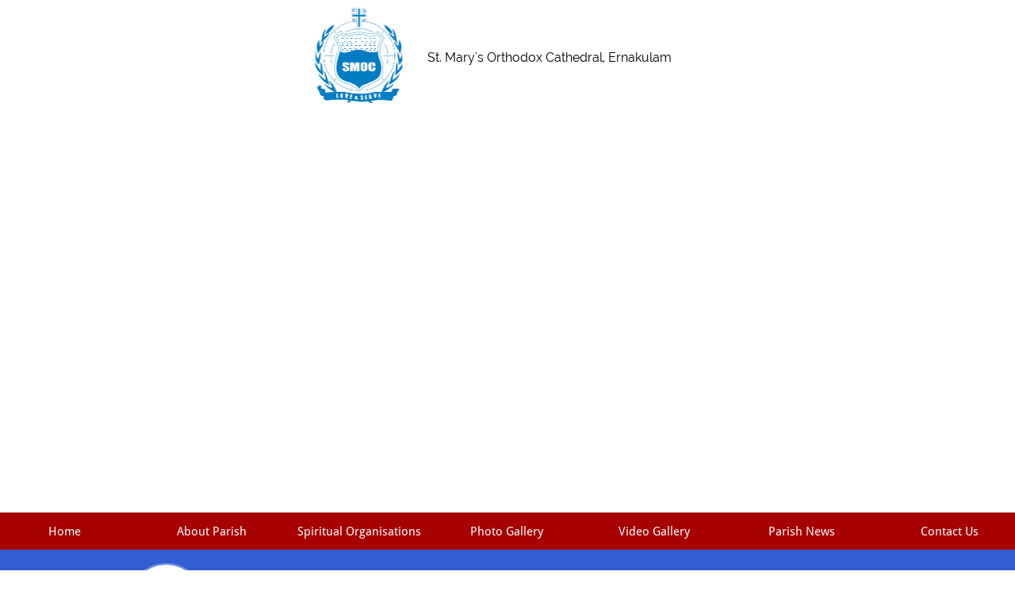

--- FILE ---
content_type: text/html
request_url: https://stmarysorthodoxcathedralekm.org/parish-news-original
body_size: 15036
content:
<!DOCTYPE html PUBLIC "-//W3C//DTD XHTML 1.0 Transitional//EN" "http://www.w3.org/TR/xhtml1/DTD/xhtml1-transitional.dtd">
<html xmlns="http://www.w3.org/1999/xhtml">
<head>
<title>Parish News-Original</title>
<meta http-equiv="Content-Type" content="text/html; charset=utf-8"/>
<meta http-equiv="X-UA-Compatible" content="IE=edge">
<meta name="SKYPE_TOOLBAR" content="SKYPE_TOOLBAR_PARSER_COMPATIBLE"/>
<meta name="HandheldFriendly" content="True" />
<meta name="MobileOptimized" content="1024" />
<meta name="viewport" content="width=1024" /> 
<meta property="og:image" content="https://stmarysorthodoxcathedralekm.org/x/cdn/?https://i.ytimg.com/vi/3p6CEE_OhVY/maxresdefault.jpg"/>
<link rel="shortcut icon" href="https://storage.googleapis.com/wzukusers/user-27182836/images/fav-d95a2aee9b19439fa1f75c52b825de2c/favicon.ico?v=fav-d95a2aee9b19439fa1f75c52b825de2c" type="image/x-icon" />
<link rel="icon" type="image/png" href="https://storage.googleapis.com/wzukusers/user-27182836/images/fav-d95a2aee9b19439fa1f75c52b825de2c/favicon-16x16.png?v=fav-d95a2aee9b19439fa1f75c52b825de2c" sizes="16x16">
<link rel="icon" type="image/png" href="https://storage.googleapis.com/wzukusers/user-27182836/images/fav-d95a2aee9b19439fa1f75c52b825de2c/favicon-32x32.png?v=fav-d95a2aee9b19439fa1f75c52b825de2c" sizes="32x32">
<link rel="icon" type="image/png" href="https://storage.googleapis.com/wzukusers/user-27182836/images/fav-d95a2aee9b19439fa1f75c52b825de2c/favicon-96x96.png?v=fav-d95a2aee9b19439fa1f75c52b825de2c" sizes="96x96">
<link rel="icon" type="image/png" href="https://storage.googleapis.com/wzukusers/user-27182836/images/fav-d95a2aee9b19439fa1f75c52b825de2c/favicon-160x160.png?v=fav-d95a2aee9b19439fa1f75c52b825de2c" sizes="160x160">
<link rel="icon" type="image/png" href="https://storage.googleapis.com/wzukusers/user-27182836/images/fav-d95a2aee9b19439fa1f75c52b825de2c/favicon-196x196.png?v=fav-d95a2aee9b19439fa1f75c52b825de2c" sizes="196x196">
<link rel="apple-touch-icon" href="https://storage.googleapis.com/wzukusers/user-27182836/images/fav-d95a2aee9b19439fa1f75c52b825de2c/apple-touch-icon.png?v=fav-d95a2aee9b19439fa1f75c52b825de2c" />
<link rel="apple-touch-icon" sizes="57x57" href="https://storage.googleapis.com/wzukusers/user-27182836/images/fav-d95a2aee9b19439fa1f75c52b825de2c/apple-touch-icon-57x57.png?v=fav-d95a2aee9b19439fa1f75c52b825de2c">
<link rel="apple-touch-icon" sizes="60x60" href="https://storage.googleapis.com/wzukusers/user-27182836/images/fav-d95a2aee9b19439fa1f75c52b825de2c/apple-touch-icon-60x60.png?v=fav-d95a2aee9b19439fa1f75c52b825de2c">
<link rel="apple-touch-icon" sizes="72x72" href="https://storage.googleapis.com/wzukusers/user-27182836/images/fav-d95a2aee9b19439fa1f75c52b825de2c/apple-touch-icon-72x72.png?v=fav-d95a2aee9b19439fa1f75c52b825de2c">
<link rel="apple-touch-icon" sizes="114x114" href="https://storage.googleapis.com/wzukusers/user-27182836/images/fav-d95a2aee9b19439fa1f75c52b825de2c/apple-touch-icon-114x114.png?v=fav-d95a2aee9b19439fa1f75c52b825de2c">
<link rel="apple-touch-icon" sizes="120x120" href="https://storage.googleapis.com/wzukusers/user-27182836/images/fav-d95a2aee9b19439fa1f75c52b825de2c/apple-touch-icon-120x120.png?v=fav-d95a2aee9b19439fa1f75c52b825de2c">
<link rel="apple-touch-icon" sizes="152x152" href="https://storage.googleapis.com/wzukusers/user-27182836/images/fav-d95a2aee9b19439fa1f75c52b825de2c/apple-touch-icon-152x152.png?v=fav-d95a2aee9b19439fa1f75c52b825de2c">
<meta name="msapplication-square70x70logo" content="https://storage.googleapis.com/wzukusers/user-27182836/images/fav-d95a2aee9b19439fa1f75c52b825de2c/mstile-70x70.png?v=fav-d95a2aee9b19439fa1f75c52b825de2c" />
<meta name="msapplication-square144x144logo" content="https://storage.googleapis.com/wzukusers/user-27182836/images/fav-d95a2aee9b19439fa1f75c52b825de2c/mstile-144x144.png?v=fav-d95a2aee9b19439fa1f75c52b825de2c" />
<meta name="msapplication-square150x150logo" content="https://storage.googleapis.com/wzukusers/user-27182836/images/fav-d95a2aee9b19439fa1f75c52b825de2c/mstile-150x150.png?v=fav-d95a2aee9b19439fa1f75c52b825de2c" />
<meta name="msapplication-wide310x150logo" content="https://storage.googleapis.com/wzukusers/user-27182836/images/fav-d95a2aee9b19439fa1f75c52b825de2c/mstile-310x150.png?v=fav-d95a2aee9b19439fa1f75c52b825de2c" />
<meta name="msapplication-square310x310logo" content="https://storage.googleapis.com/wzukusers/user-27182836/images/fav-d95a2aee9b19439fa1f75c52b825de2c/mstile-310x310.png?v=fav-d95a2aee9b19439fa1f75c52b825de2c" />


<meta name="twitter:card" content="summary"/>
<meta property="og:image:width" content="800"/>
<meta property="og:image:height" content="500"/>

<script async="" src="https://www.googletagmanager.com/gtag/js?id=UA-96456015-1"></script>
<script type="text/javascript">
window.dataLayer=window.dataLayer||[];function gtag(){window.dataLayer.push(arguments);}
gtag('js',new Date());gtag('config', 'UA-96456015-1')
</script>

<script type="text/javascript">
var _fc;window.getInsights=function(a,b){_fc||(_fc=a,a=null),window.AMInsights?(_fc&&(_fc(window.AMInsights),_fc=null),a&&a(window.AMInsights)):(b=b||25,setTimeout(function(){window.getInsights(a,2*b)},b))};
</script>
<script type="text/javascript" src="https://assets.mywebsitebuilder.com/assets/t.js?brand=SiteBuilder&v=g-202507311507277730" async></script>
<script type="text/javascript">
window.getInsights(function(insights){insights.init('efa1c2a1-c471-486a-ba21-13f6d3b2efa3');});
</script>

<link rel='stylesheet' type='text/css' href='https://components.mywebsitebuilder.com/g-202507311507277730/viewer-sitebuilder/viewer.css'/>

<script type='text/javascript'>
var PageData = {"baseAddress":"stmarysorthodoxcathedralekm.org","ServicesBasePath":"","isTablet":false,"siteSettings":{"analyticsTrackingId":"\"UA-96456015-1\"","doneFirstPublish":"true","enableColumnsGrid":"false","isFirstMobileUse":"true","isFirstPreview":"true","showAlwaysColumnsGrid":"false"},"defaultAjaxPageID":"id1494728343386","PageNotFound":false};
var Global = {"FacebookAppID":null,"IsMobileView":false,"IsTabletView":false,"IsMobileClient":false,"CloudflareOptions":6,"SiteID":44973891};
var SiteInformation = {"groupId":44973891,"isPublished":false,"limitations":{"video":{"limitation":{"isLimited":true},"dialog":{"isDiscount":false}},"pages":{"limitation":{"isLimited":true},"dialog":{"isDiscount":false}},"ecommerce":{"limitation":{"isLimited":true},"dialog":{"isDiscount":false}},"publish":{"limitation":{"isLimited":true},"dialog":{"isDiscount":false}},"stats":{"limitation":{"isLimited":false},"dialog":{"isDiscount":false}},"storage":{"limitation":{"isLimited":true},"dialog":{"isDiscount":false}},"file":{"limitation":{"isLimited":true},"dialog":{"isDiscount":false}},"premium":{"limitation":{"isLimited":false},"dialog":{"isDiscount":false}},"mobile":{"limitation":{"isLimited":true},"dialog":{"isDiscount":false}},"newSites":{"limitation":{"isLimited":true},"dialog":{"isDiscount":false}},"favicon":{"limitation":{"isLimited":true},"dialog":{"isDiscount":false}},"embedded":{"limitation":{"isLimited":true},"dialog":{"isDiscount":false}},"bannerFeature":{"limitation":{"isLimited":false},"dialog":{"isDiscount":false},"iframeUrl":"https://components.mywebsitebuilder.com/sitebuilder/freebanner.html","iframeHeight":"66px"},"history":{"limitation":{"isLimited":true},"dialog":{"isDiscount":false}},"posts":{"limitation":{"isLimited":true},"dialog":{"isDiscount":false}},"hdvideo":{"limitation":{"isLimited":true},"dialog":{"isDiscount":false}},"totalPages":{"limitation":{"isLimited":true},"dialog":{"isDiscount":false}},"advancedStats":{"limitation":{"isLimited":false},"dialog":{"isDiscount":false}},"form":{"limitation":{"isLimited":true},"dialog":{"isDiscount":false}}},"isPremium":true,"isSaved":false,"siteType":0,"isTemplate":false,"baseVersion":"82772582","isFirstSiteVersion":false,"hasSites":false,"storeInformation":{},"appMarketInformation":{}};
var Settings = {"UserStorageUrlsMap":{"2":"https://wzukusers.blob.core.windows.net/user-{0}/","6":"https://storage.googleapis.com/wzukusers/user-{0}/","61":"https://storage.googleapis.com/wzukusers/user-{0}/","100":"https://storage.googleapis.com/te-hosted-sites/user-{0}/","105":"https://storage.googleapis.com/te-sitey-sites/user-{0}/","103":"https://storage.googleapis.com/te-websitebuilder-sites/user-{0}/","102":"https://storage.googleapis.com/te-sitelio-sites/user-{0}/","106":"https://storage.googleapis.com/te-sitebuilder-sites/user-{0}/"},"WebzaiStorageUrlsMap":{"2":"https://wzuk.blob.core.windows.net/assets/","6":"https://storage.googleapis.com/wzuk/assets/","61":"https://storage.googleapis.com/wzuk/assets/"},"InsightsTrackerUrl":"https://assets.mywebsitebuilder.com/assets","GoogleMapsApiKey":"AIzaSyB0Y_Se6ML5I_sabSoSyMg004wY1XUoBaY","RecaptchaSiteKey":"6LeezEMUAAAAABxJKN1gbtMmzRN6C2CfFD1E6r0U","StaticContentUrl":"https://webzaidev.blob.core.windows.net/","ServiceAddress":"https://editor.sitebuilder.com/","ApplicationRoot":"https://components.mywebsitebuilder.com/g-202507311507277730","Brand":6,"ApplicationDomain":"sitebuilder.com","YoutubeApiKey":"","InstagramClientId":"483843269120637","AppsIframeRoot":"https://components.mywebsitebuilder.com","AppVersion":"g-202507311507277730","DevelopmentMode":"","ServiceEndpoints":{"Store":{"EmbedApi":"https://embed.sitebuilder.com/dist/src/","PublicApi":"https://store-api.sitebuilder.com/v1/"},"Storage":null},"ImageProxy":"https://images.builderservices.io/s/?","DataProxy":"https://data.mywebsitebuilder.com","IsApiPartner":false,"BrandName":"SiteBuilder","RaygunSettings":null,"FreeBannerUrl":"https://components.mywebsitebuilder.com/sitebuilder/freebanner.html"};

</script>
<script src='https://components.mywebsitebuilder.com/g-202507311507277730/viewer/viewer.js' type='text/javascript'></script>

<script src='https://storage.googleapis.com/te-sitebuilder-sites/user-27182836/sites/44973891/58d634e525485YK9m9OU/6f6d5093065541778887095628a841b2.js?1767892849' type='text/javascript'></script>
<script src='https://storage.googleapis.com/te-sitebuilder-sites/user-27182836/sites/44973891/58d634e525485YK9m9OU/18f78ae77bbc4655a49097248d442e76.js?1767892849' type='text/javascript'></script>
<script src='https://storage.googleapis.com/te-sitebuilder-sites/user-27182836/sites/44973891/58d634e525485YK9m9OU/915ef252eeab4ca0b3b349d7a1a41e8f.js?1767892849' type='text/javascript'></script>
<script type='text/javascript'>
var SiteFilesMap = {"page-id1490582698758":"https://storage.googleapis.com/te-sitebuilder-sites/user-27182836/sites/44973891/58d634e525485YK9m9OU/7e7ff0c1e2b747bc97630f04fcc58bc7.js","page-id1490586238393":"https://storage.googleapis.com/te-sitebuilder-sites/user-27182836/sites/44973891/58d634e525485YK9m9OU/eaf16075d6ff4634964b5b7fcc2f2e6c.js","page-id1490612936432":"https://storage.googleapis.com/te-sitebuilder-sites/user-27182836/sites/44973891/58d634e525485YK9m9OU/373563211c6d468d9e60b7c709e7d51f.js","page-id1490875134475":"https://storage.googleapis.com/te-sitebuilder-sites/user-27182836/sites/44973891/58d634e525485YK9m9OU/GpIlF1SG3ZImNWDqwHhs.js","page-id1491229985911":"https://storage.googleapis.com/te-sitebuilder-sites/user-27182836/sites/44973891/58d634e525485YK9m9OU/olK6RsVf4U2LjK6YMYFQ.js","page-id1491393530228":"https://storage.googleapis.com/te-sitebuilder-sites/user-27182836/sites/44973891/58d634e525485YK9m9OU/e31219f58e5f4c8fb813114e3b84e910.js","page-id1494728343386":"https://storage.googleapis.com/te-sitebuilder-sites/user-27182836/sites/44973891/58d634e525485YK9m9OU/18f78ae77bbc4655a49097248d442e76.js","page-id1494729142019":"https://storage.googleapis.com/te-sitebuilder-sites/user-27182836/sites/44973891/58d634e525485YK9m9OU/372d680261f54a0487339c0e8d1c6ba7.js","page-id1657963000266":"https://storage.googleapis.com/te-sitebuilder-sites/user-27182836/sites/44973891/58d634e525485YK9m9OU/1b4b497d1db84c7583b1187b773f26a1.js","page-id1657979437131":"https://storage.googleapis.com/te-sitebuilder-sites/user-27182836/sites/44973891/58d634e525485YK9m9OU/af18840bd45641e1aaf5114f792f3654.js","page-id1658049539833":"https://storage.googleapis.com/te-sitebuilder-sites/user-27182836/sites/44973891/58d634e525485YK9m9OU/50a43b9d95d34e0188a205c4275fb007.js","page-id1658052471295":"https://storage.googleapis.com/te-sitebuilder-sites/user-27182836/sites/44973891/58d634e525485YK9m9OU/8cf3142d2f47487e84a1bcbc298d5693.js","page-id1658052586559":"https://storage.googleapis.com/te-sitebuilder-sites/user-27182836/sites/44973891/58d634e525485YK9m9OU/e8a8dbaf7fd04579b9fe3e41b5f4550a.js","page-id1658066214040":"https://storage.googleapis.com/te-sitebuilder-sites/user-27182836/sites/44973891/58d634e525485YK9m9OU/fb56c181a684404ba35e4499a93d36bd.js","page-id1658067302179":"https://storage.googleapis.com/te-sitebuilder-sites/user-27182836/sites/44973891/58d634e525485YK9m9OU/ed15e79e0bb946c280565f9fcf755e48.js","page-id1658134577511":"https://storage.googleapis.com/te-sitebuilder-sites/user-27182836/sites/44973891/58d634e525485YK9m9OU/00ab2059a1a844769d78f0a6bf6b3091.js","page-id1658147054493":"https://storage.googleapis.com/te-sitebuilder-sites/user-27182836/sites/44973891/58d634e525485YK9m9OU/0c320c606f9a4993aceb2b15203a60d4.js","page-id1658149389433":"https://storage.googleapis.com/te-sitebuilder-sites/user-27182836/sites/44973891/58d634e525485YK9m9OU/c6a089b3cece4b3198af0d7fb6353b69.js","page-id1658253222473":"https://storage.googleapis.com/te-sitebuilder-sites/user-27182836/sites/44973891/58d634e525485YK9m9OU/20b33eeb8b75499384f94bdf882cf435.js","page-id1658465061436":"https://storage.googleapis.com/te-sitebuilder-sites/user-27182836/sites/44973891/58d634e525485YK9m9OU/f83efcbabd40423aa7d817f04bf188d7.js","page-id1658644854199":"https://storage.googleapis.com/te-sitebuilder-sites/user-27182836/sites/44973891/58d634e525485YK9m9OU/5460db4852f742f28db67e6be6516099.js","page-id1658644977458":"https://storage.googleapis.com/te-sitebuilder-sites/user-27182836/sites/44973891/58d634e525485YK9m9OU/25a98ae5ee56422a8c4592e2bba5c181.js","page-id1658753240750":"https://storage.googleapis.com/te-sitebuilder-sites/user-27182836/sites/44973891/58d634e525485YK9m9OU/af01d2dacf4c44cba77674ba713f50c8.js","page-id1659015997324":"https://storage.googleapis.com/te-sitebuilder-sites/user-27182836/sites/44973891/58d634e525485YK9m9OU/708bacdc6e6c442f840460f8d9625616.js","page-id1659117222687":"https://storage.googleapis.com/te-sitebuilder-sites/user-27182836/sites/44973891/58d634e525485YK9m9OU/f46bfa696c9643e68ba06289b904f978.js","page-id1659172638546":"https://storage.googleapis.com/te-sitebuilder-sites/user-27182836/sites/44973891/58d634e525485YK9m9OU/dbb434a81c0e4a028bbd966fcf34f1b3.js","page-id1659526460022":"https://storage.googleapis.com/te-sitebuilder-sites/user-27182836/sites/44973891/58d634e525485YK9m9OU/49f91036fe12459fa8821ff9e952871b.js","page-id1659719963526":"https://storage.googleapis.com/te-sitebuilder-sites/user-27182836/sites/44973891/58d634e525485YK9m9OU/a63bb5417fee4609ba0f9b53156edec1.js","page-id1659777403648":"https://storage.googleapis.com/te-sitebuilder-sites/user-27182836/sites/44973891/58d634e525485YK9m9OU/ab19cd96e9cf4413b20ce47715b2be63.js","page-id1659895136379":"https://storage.googleapis.com/te-sitebuilder-sites/user-27182836/sites/44973891/58d634e525485YK9m9OU/d8777e6bfbe04c9895a1e7e8e0c4ece0.js","page-id1659897612070":"https://storage.googleapis.com/te-sitebuilder-sites/user-27182836/sites/44973891/58d634e525485YK9m9OU/eb1df2d46faf40268792da8c6fc9f9e8.js","page-id1659975192410":"https://storage.googleapis.com/te-sitebuilder-sites/user-27182836/sites/44973891/58d634e525485YK9m9OU/c7b7589921984283b7edc01cda0d83cd.js","page-id1659977115355":"https://storage.googleapis.com/te-sitebuilder-sites/user-27182836/sites/44973891/58d634e525485YK9m9OU/a82d9d78f36248d59f7cacf368ee47ee.js","page-id1659980662554":"https://storage.googleapis.com/te-sitebuilder-sites/user-27182836/sites/44973891/58d634e525485YK9m9OU/9cada3d74eae43feb6807b40d0311981.js","page-id1660243150434":"https://storage.googleapis.com/te-sitebuilder-sites/user-27182836/sites/44973891/58d634e525485YK9m9OU/54e1c7d92b8444e5933b034d16314456.js","page-id1660243731311":"https://storage.googleapis.com/te-sitebuilder-sites/user-27182836/sites/44973891/58d634e525485YK9m9OU/13b5ab17bdb54d3e84eb6279036c9b17.js","page-id1660324822139":"https://storage.googleapis.com/te-sitebuilder-sites/user-27182836/sites/44973891/58d634e525485YK9m9OU/3ca6a97a5a614f52871665b79d4ac3a2.js","page-id1660566980947":"https://storage.googleapis.com/te-sitebuilder-sites/user-27182836/sites/44973891/58d634e525485YK9m9OU/cbe7e6ea25f940c8b7e00a534bcebbfc.js","page-id1660906932107":"https://storage.googleapis.com/te-sitebuilder-sites/user-27182836/sites/44973891/58d634e525485YK9m9OU/ab3144062b9b4c90bf507ee1be3e8a20.js","page-id1661098397489":"https://storage.googleapis.com/te-sitebuilder-sites/user-27182836/sites/44973891/58d634e525485YK9m9OU/64a4d620839b4459a7b0141b04298da0.js","page-id1661098419616":"https://storage.googleapis.com/te-sitebuilder-sites/user-27182836/sites/44973891/58d634e525485YK9m9OU/3ed8aee3387749e5873023e42842ff22.js","page-id1661186946183":"https://storage.googleapis.com/te-sitebuilder-sites/user-27182836/sites/44973891/58d634e525485YK9m9OU/5832c59699a14ce6892b394684535260.js","page-id1662174595624":"https://storage.googleapis.com/te-sitebuilder-sites/user-27182836/sites/44973891/58d634e525485YK9m9OU/0b459ddf73d3404b93f5ad8d55628978.js","page-id1662620028576":"https://storage.googleapis.com/te-sitebuilder-sites/user-27182836/sites/44973891/58d634e525485YK9m9OU/52d7c7751b3946148e3732527bc4ad6a.js","page-id1663306563231":"https://storage.googleapis.com/te-sitebuilder-sites/user-27182836/sites/44973891/58d634e525485YK9m9OU/3eb2c7474b19400ca3feb5a8f263669f.js","page-id1663404684767":"https://storage.googleapis.com/te-sitebuilder-sites/user-27182836/sites/44973891/58d634e525485YK9m9OU/029dcc7ca2bf46108e5a84800ff5cc28.js","page-id1663509124243":"https://storage.googleapis.com/te-sitebuilder-sites/user-27182836/sites/44973891/58d634e525485YK9m9OU/4daea85af49f4c58a8dbe99685145362.js","page-id1665329712816":"https://storage.googleapis.com/te-sitebuilder-sites/user-27182836/sites/44973891/58d634e525485YK9m9OU/9a587a2730a94b0bb40749f1ee52875f.js","page-id1666344199650":"https://storage.googleapis.com/te-sitebuilder-sites/user-27182836/sites/44973891/58d634e525485YK9m9OU/63ff787bc6624faf9a27546d2488c51b.js","page-id1666860102220":"https://storage.googleapis.com/te-sitebuilder-sites/user-27182836/sites/44973891/58d634e525485YK9m9OU/603d65d3ef6540a4a06a6967e7db0d43.js","page-id1667116712285":"https://storage.googleapis.com/te-sitebuilder-sites/user-27182836/sites/44973891/58d634e525485YK9m9OU/daf30111a5534755a629b37b37db059f.js","page-id1667325654795":"https://storage.googleapis.com/te-sitebuilder-sites/user-27182836/sites/44973891/58d634e525485YK9m9OU/4f5be67e8a064e95ae8089d01b50042b.js","page-id1667738333598":"https://storage.googleapis.com/te-sitebuilder-sites/user-27182836/sites/44973891/58d634e525485YK9m9OU/ec4c0e90617a48ccbb80a8f449d06b4c.js","page-id1668690316964":"https://storage.googleapis.com/te-sitebuilder-sites/user-27182836/sites/44973891/58d634e525485YK9m9OU/6903bef91a67445c8f5deb038e9e1ae6.js","page-id1668690337537":"https://storage.googleapis.com/te-sitebuilder-sites/user-27182836/sites/44973891/58d634e525485YK9m9OU/97ea1d6a07ea4498876f5085987617ee.js","page-id1670258870602":"https://storage.googleapis.com/te-sitebuilder-sites/user-27182836/sites/44973891/58d634e525485YK9m9OU/e541cfd51ce3450d88600ef63ab284f9.js","page-id1671532011903":"https://storage.googleapis.com/te-sitebuilder-sites/user-27182836/sites/44973891/58d634e525485YK9m9OU/95d7cad5a8cb4f5098031327e3274b2e.js","page-id1671946954616":"https://storage.googleapis.com/te-sitebuilder-sites/user-27182836/sites/44973891/58d634e525485YK9m9OU/a685eccdcbd34a8f98c0df6416b2b58c.js","page-id1671947000125":"https://storage.googleapis.com/te-sitebuilder-sites/user-27182836/sites/44973891/58d634e525485YK9m9OU/ae37146c7b244615927d74bd9e3e5e39.js","page-id1671947028290":"https://storage.googleapis.com/te-sitebuilder-sites/user-27182836/sites/44973891/58d634e525485YK9m9OU/6f56a9ff487a4bf48ea6930afd39666e.js","page-id1673975928569":"https://storage.googleapis.com/te-sitebuilder-sites/user-27182836/sites/44973891/58d634e525485YK9m9OU/d1996738934b487faa5da19c6dcbd81f.js","page-id1673975950641":"https://storage.googleapis.com/te-sitebuilder-sites/user-27182836/sites/44973891/58d634e525485YK9m9OU/07290c7e685845fc9e1e8deb36029a54.js","page-id1674145758564":"https://storage.googleapis.com/te-sitebuilder-sites/user-27182836/sites/44973891/58d634e525485YK9m9OU/ea8b22cf581d4ebb8c3a8d8031654252.js","page-id1675086762133":"https://storage.googleapis.com/te-sitebuilder-sites/user-27182836/sites/44973891/58d634e525485YK9m9OU/aecd4a5832e94bfda6dbc4597ee99e86.js","page-id1675095591462":"https://storage.googleapis.com/te-sitebuilder-sites/user-27182836/sites/44973891/58d634e525485YK9m9OU/7a5efaad8d2a453e9551f3475e6f8021.js","page-id1675521268080":"https://storage.googleapis.com/te-sitebuilder-sites/user-27182836/sites/44973891/58d634e525485YK9m9OU/66000b42249046e1bb727dd32645673f.js","page-id1677829974548":"https://storage.googleapis.com/te-sitebuilder-sites/user-27182836/sites/44973891/58d634e525485YK9m9OU/07980dbbffda4281a41bb965ab0b994d.js","page-id1682353177956":"https://storage.googleapis.com/te-sitebuilder-sites/user-27182836/sites/44973891/58d634e525485YK9m9OU/0684ff9338474fe9888f3da687c8d146.js","page-id1682396730070":"https://storage.googleapis.com/te-sitebuilder-sites/user-27182836/sites/44973891/58d634e525485YK9m9OU/e720a32ae032429ca25d5f700488daac.js","page-id1689514864428":"https://storage.googleapis.com/te-sitebuilder-sites/user-27182836/sites/44973891/58d634e525485YK9m9OU/653f1797ab114b4fa98047a74cddf049.js","page-id1698653906041":"https://storage.googleapis.com/te-sitebuilder-sites/user-27182836/sites/44973891/58d634e525485YK9m9OU/d138941a60b541d4bd6fc8e497d2af8b.js","page-id1699086515050":"https://storage.googleapis.com/te-sitebuilder-sites/user-27182836/sites/44973891/58d634e525485YK9m9OU/2390b9d35e204d50aefd5ec73c6c36ae.js","page-id1699087913945":"https://storage.googleapis.com/te-sitebuilder-sites/user-27182836/sites/44973891/58d634e525485YK9m9OU/27de843f391a47e187653f528f0eb18a.js","page-id1699808316699":"https://storage.googleapis.com/te-sitebuilder-sites/user-27182836/sites/44973891/58d634e525485YK9m9OU/48c19feac35f4e28b662b326c5af0e8f.js","page-id1703834934721":"https://storage.googleapis.com/te-sitebuilder-sites/user-27182836/sites/44973891/58d634e525485YK9m9OU/7f76a389d6a6417582bc4de660103fab.js","page-id1705338134437":"https://storage.googleapis.com/te-sitebuilder-sites/user-27182836/sites/44973891/58d634e525485YK9m9OU/907f4905f5fa48b99545c999f235bf79.js","page-id1705339027154":"https://storage.googleapis.com/te-sitebuilder-sites/user-27182836/sites/44973891/58d634e525485YK9m9OU/c30f574f4a2845aaa6a22df7e52da23a.js","page-id1705342714412":"https://storage.googleapis.com/te-sitebuilder-sites/user-27182836/sites/44973891/58d634e525485YK9m9OU/90d45d1735784488b3dbe8517e77f770.js","page-id1706248928804":"https://storage.googleapis.com/te-sitebuilder-sites/user-27182836/sites/44973891/58d634e525485YK9m9OU/018d5197bb99426ca2e74cd038370fbe.js","page-id1707846002052":"https://storage.googleapis.com/te-sitebuilder-sites/user-27182836/sites/44973891/58d634e525485YK9m9OU/0b27803aac6a4e74bfc441057ed403f6.js","page-id1707847272787":"https://storage.googleapis.com/te-sitebuilder-sites/user-27182836/sites/44973891/58d634e525485YK9m9OU/e410b8dd07ec4363ae565469ee096460.js","page-id1711383721754":"https://storage.googleapis.com/te-sitebuilder-sites/user-27182836/sites/44973891/58d634e525485YK9m9OU/703c869b63ed4ce18ac6fbd0fec53d54.js","page-id1712047085697":"https://storage.googleapis.com/te-sitebuilder-sites/user-27182836/sites/44973891/58d634e525485YK9m9OU/26835cd874254d74a694030e4f53365e.js","page-id1712047214824":"https://storage.googleapis.com/te-sitebuilder-sites/user-27182836/sites/44973891/58d634e525485YK9m9OU/d76875ab7a364b52ae07cffd147ab70a.js","page-id1725903272269":"https://storage.googleapis.com/te-sitebuilder-sites/user-27182836/sites/44973891/58d634e525485YK9m9OU/df9d357ff776473daa6fbe9f1324daf8.js","page-id1725944969239":"https://storage.googleapis.com/te-sitebuilder-sites/user-27182836/sites/44973891/58d634e525485YK9m9OU/7b241a15204844d5bc5062465be5bfee.js","page-id1725949676957":"https://storage.googleapis.com/te-sitebuilder-sites/user-27182836/sites/44973891/58d634e525485YK9m9OU/9ea609ddb6a44ef7822821bc5ee5011a.js","page-id1727163517962":"https://storage.googleapis.com/te-sitebuilder-sites/user-27182836/sites/44973891/58d634e525485YK9m9OU/46f9b7c949e34c1c9470f18a8dea03d8.js","page-id1728471965221":"https://storage.googleapis.com/te-sitebuilder-sites/user-27182836/sites/44973891/58d634e525485YK9m9OU/cfbc540e5afe4eb695cbabba35972cac.js","page-id1730918855269":"https://storage.googleapis.com/te-sitebuilder-sites/user-27182836/sites/44973891/58d634e525485YK9m9OU/7dfa9df7167646f9a88fbcd69f18e129.js","page-id1731137043257":"https://storage.googleapis.com/te-sitebuilder-sites/user-27182836/sites/44973891/58d634e525485YK9m9OU/b3426d3794344ac781b265cc276f299c.js","page-id1731741541225":"https://storage.googleapis.com/te-sitebuilder-sites/user-27182836/sites/44973891/58d634e525485YK9m9OU/2d7132028c5640d3bf8a73b7613ad963.js","page-id1733421590238":"https://storage.googleapis.com/te-sitebuilder-sites/user-27182836/sites/44973891/58d634e525485YK9m9OU/60554746e7534208990646bd22334912.js","page-id1733562140900":"https://storage.googleapis.com/te-sitebuilder-sites/user-27182836/sites/44973891/58d634e525485YK9m9OU/fe2bfb7edbec4b4180f4316c6d54f847.js","page-id1734370668210":"https://storage.googleapis.com/te-sitebuilder-sites/user-27182836/sites/44973891/58d634e525485YK9m9OU/93434eb7681c4200897ba410901253eb.js","page-id1734371228781":"https://storage.googleapis.com/te-sitebuilder-sites/user-27182836/sites/44973891/58d634e525485YK9m9OU/f14956e673574eaea42abf17ef1f4421.js","page-id1734963413392":"https://storage.googleapis.com/te-sitebuilder-sites/user-27182836/sites/44973891/58d634e525485YK9m9OU/3664af1666984634b786257c8250c32f.js","page-id1737480921293":"https://storage.googleapis.com/te-sitebuilder-sites/user-27182836/sites/44973891/58d634e525485YK9m9OU/3c6e6e6f3b5f47ad8e99bbd4b099af91.js","page-id1739436196624":"https://storage.googleapis.com/te-sitebuilder-sites/user-27182836/sites/44973891/58d634e525485YK9m9OU/32c236184c424276a66efe1e9d61c000.js","page-id1742131634053":"https://storage.googleapis.com/te-sitebuilder-sites/user-27182836/sites/44973891/58d634e525485YK9m9OU/aa68931703944042b1b949e2d57be67a.js","page-id1742921945582":"https://storage.googleapis.com/te-sitebuilder-sites/user-27182836/sites/44973891/58d634e525485YK9m9OU/2d5771c45b7c4828800438b1d34e5777.js","page-id1743948690220":"https://storage.googleapis.com/te-sitebuilder-sites/user-27182836/sites/44973891/58d634e525485YK9m9OU/b03bd7b3657f47d0b806db157bf3bad0.js","page-id1744640861530":"https://storage.googleapis.com/te-sitebuilder-sites/user-27182836/sites/44973891/58d634e525485YK9m9OU/d697eb88e4064e5cb05b74a213c9f357.js","page-id1744875197827":"https://storage.googleapis.com/te-sitebuilder-sites/user-27182836/sites/44973891/58d634e525485YK9m9OU/308736ef84c94d4881010776c09adcb0.js","page-id1744875239184":"https://storage.googleapis.com/te-sitebuilder-sites/user-27182836/sites/44973891/58d634e525485YK9m9OU/e8332d56fe77467c9cffc07025007aec.js","page-id1744985824265":"https://storage.googleapis.com/te-sitebuilder-sites/user-27182836/sites/44973891/58d634e525485YK9m9OU/97e79efa3f854fa987151cf56e8cc65d.js","page-id1745138926267":"https://storage.googleapis.com/te-sitebuilder-sites/user-27182836/sites/44973891/58d634e525485YK9m9OU/370006d0ab9d4e1a9670e674380b39d9.js","page-id1745243078519":"https://storage.googleapis.com/te-sitebuilder-sites/user-27182836/sites/44973891/58d634e525485YK9m9OU/97fcd07b86994e209934f5ed8a8bb538.js","page-id1745330282586":"https://storage.googleapis.com/te-sitebuilder-sites/user-27182836/sites/44973891/58d634e525485YK9m9OU/6b1811f48b0245319f4e11e56704ddee.js","page-id1745402101045":"https://storage.googleapis.com/te-sitebuilder-sites/user-27182836/sites/44973891/58d634e525485YK9m9OU/59d364537bc645b4a092884feb05c2e3.js","page-id1745502662884":"https://storage.googleapis.com/te-sitebuilder-sites/user-27182836/sites/44973891/58d634e525485YK9m9OU/62868a8d7fbf4b60a016d4fcc59a8606.js","page-id1745600167068":"https://storage.googleapis.com/te-sitebuilder-sites/user-27182836/sites/44973891/58d634e525485YK9m9OU/1c4a820d36db44859056033c41875be5.js","page-id1745759079239":"https://storage.googleapis.com/te-sitebuilder-sites/user-27182836/sites/44973891/58d634e525485YK9m9OU/5889d60899fb408daadb6d3665539eed.js","page-id1748183641645":"https://storage.googleapis.com/te-sitebuilder-sites/user-27182836/sites/44973891/58d634e525485YK9m9OU/644b719e0ecb424d9be6b7f182e27b57.js","page-id1748855937419":"https://storage.googleapis.com/te-sitebuilder-sites/user-27182836/sites/44973891/58d634e525485YK9m9OU/689183f77e21494d8903a226b60f11b9.js","page-id1752407631388":"https://storage.googleapis.com/te-sitebuilder-sites/user-27182836/sites/44973891/58d634e525485YK9m9OU/c565f9048d3e4502ace9c0bb315bbf14.js","page-id1752407666560":"https://storage.googleapis.com/te-sitebuilder-sites/user-27182836/sites/44973891/58d634e525485YK9m9OU/5ff6afef771e467ca2897533fddaaf30.js","page-id1755251611312":"https://storage.googleapis.com/te-sitebuilder-sites/user-27182836/sites/44973891/58d634e525485YK9m9OU/0e391f485d7f47eaad4f2e44406c3b3b.js","page-id1755251666955":"https://storage.googleapis.com/te-sitebuilder-sites/user-27182836/sites/44973891/58d634e525485YK9m9OU/77a3cd16b8c64f5c939a5edd281f1ef5.js","page-id1756029036899":"https://storage.googleapis.com/te-sitebuilder-sites/user-27182836/sites/44973891/58d634e525485YK9m9OU/6606b98e369b48f9b6965ac637a86eaf.js","page-id1756029070771":"https://storage.googleapis.com/te-sitebuilder-sites/user-27182836/sites/44973891/58d634e525485YK9m9OU/9de6fe96f5e1499da057f397bc1f4ca8.js","page-id1757841107011":"https://storage.googleapis.com/te-sitebuilder-sites/user-27182836/sites/44973891/58d634e525485YK9m9OU/6ae5426e81c044d28482d5347b0c1306.js","page-id1760976088822":"https://storage.googleapis.com/te-sitebuilder-sites/user-27182836/sites/44973891/58d634e525485YK9m9OU/36c2096dded14c918555cb1262a65dce.js","page-id1761456287274":"https://storage.googleapis.com/te-sitebuilder-sites/user-27182836/sites/44973891/58d634e525485YK9m9OU/453624c75905425c950e43ac151e4358.js","page-id1763802690287":"https://storage.googleapis.com/te-sitebuilder-sites/user-27182836/sites/44973891/58d634e525485YK9m9OU/25078324b2224ab1951adb7a67cf7bb7.js","page-id1764602096685":"https://storage.googleapis.com/te-sitebuilder-sites/user-27182836/sites/44973891/58d634e525485YK9m9OU/fcaa01bf6cf747b8a03c2c5d70093b4d.js","page-id1767462390292":"https://storage.googleapis.com/te-sitebuilder-sites/user-27182836/sites/44973891/58d634e525485YK9m9OU/4b8767dbe185405a974b53dc2b84f435.js","page-id1767464221989":"https://storage.googleapis.com/te-sitebuilder-sites/user-27182836/sites/44973891/58d634e525485YK9m9OU/903156c80f9240bfbeeb243dcd4f31bd.js","page-id1747585127135":"https://storage.googleapis.com/te-sitebuilder-sites/user-27182836/sites/44973891/58d634e525485YK9m9OU/954f9750cf964fbc85ecab765d6a40d4.js","master-1343569893636":"https://storage.googleapis.com/te-sitebuilder-sites/user-27182836/sites/44973891/58d634e525485YK9m9OU/915ef252eeab4ca0b3b349d7a1a41e8f.js","site-structure":"https://storage.googleapis.com/te-sitebuilder-sites/user-27182836/sites/44973891/58d634e525485YK9m9OU/6f6d5093065541778887095628a841b2.js"};
</script>


<style type="text/css"> #mobile-loading-screen, #desktop-loading-screen{position:absolute;left:0;top:0;right:0;bottom:0;z-index:100000000;background:white url('[data-uri]') center center no-repeat;} body.state-loading-mobile-viewer, body.state-loading-mobile-viewer .page-element, body.state-loading-mobile-viewer #body-element, body.state-loading-desktop-viewer, body.state-loading-desktop-viewer .page-element, body.state-loading-desktop-viewer #body-element{height:100%;width:100%;overflow-y:hidden !important;} </style>
<script type="text/javascript">
var DynamicPageContent = null;
var DBSiteMetaData = { "pagesStructureInformation":{"pagesData":{"id1490582698758":{"metaTags":"","headerCode":"","footerCode":"","tags":[],"id":"id1490582698758","pageID":null,"pid":null,"title":"Activities","name":null,"pageTitle":"","description":"","keyWords":"","index":16,"isHomePage":false,"shareStyle":true,"useNameASTitle":false,"supportsMobileStates":true,"urlAlias":"activities","useNameASUrl":true,"useDefaultTitle":false,"masterPageListName":"","masterPageType":"","isSearchEngineDisabled":false,"menu":{"isDesktopDisabled":true,"isMobileDisabled":true}},"id1490586238393":{"metaTags":"","headerCode":"","footerCode":"","tags":[],"id":"id1490586238393","pageID":null,"pid":null,"title":"Message-Original","name":null,"pageTitle":"","description":"","keyWords":"","index":12,"isHomePage":false,"shareStyle":true,"useNameASTitle":false,"supportsMobileStates":true,"urlAlias":"message-original","useNameASUrl":true,"useDefaultTitle":false,"masterPageListName":"","masterPageType":"","isSearchEngineDisabled":false,"menu":{"isDesktopDisabled":true,"isMobileDisabled":true}},"id1490612936432":{"metaTags":"","headerCode":"","footerCode":"","tags":[],"id":"id1490612936432","pageID":null,"pid":null,"title":"Our Parish-Original","name":null,"pageTitle":"","description":"","keyWords":"","index":111,"isHomePage":false,"shareStyle":true,"useNameASTitle":false,"supportsMobileStates":true,"urlAlias":"our-parish-original","useNameASUrl":false,"useDefaultTitle":false,"masterPageListName":"","masterPageType":"","isSearchEngineDisabled":false,"menu":{"isDesktopDisabled":true,"isMobileDisabled":true}},"id1490875134475":{"metaTags":"","headerCode":"","footerCode":"","tags":[],"id":"id1490875134475","pageID":null,"pid":null,"title":"Parish Calendar","name":null,"pageTitle":"","description":"","keyWords":"","index":9,"isHomePage":false,"shareStyle":true,"useNameASTitle":false,"supportsMobileStates":true,"urlAlias":"parish-calendar","useNameASUrl":true,"useDefaultTitle":false,"masterPageListName":"","masterPageType":"","isSearchEngineDisabled":false,"menu":{"isDesktopDisabled":true,"isMobileDisabled":true}},"id1491229985911":{"metaTags":"","headerCode":"","footerCode":"","tags":[],"id":"id1491229985911","pageID":null,"pid":null,"title":"Tributes-Original","name":null,"pageTitle":"","description":"","keyWords":"","index":110,"isHomePage":false,"shareStyle":true,"useNameASTitle":false,"supportsMobileStates":true,"urlAlias":"tributes-original","useNameASUrl":true,"useDefaultTitle":false,"masterPageListName":"","masterPageType":"","isSearchEngineDisabled":false,"menu":{"isDesktopDisabled":true,"isMobileDisabled":true}},"id1491393530228":{"metaTags":"","headerCode":"","footerCode":"","tags":[],"id":"id1491393530228","pageID":null,"pid":null,"title":"Committee-Original","name":null,"pageTitle":"","description":"","keyWords":"","index":112,"isHomePage":false,"shareStyle":true,"useNameASTitle":false,"supportsMobileStates":true,"urlAlias":"committee-original","useNameASUrl":true,"useDefaultTitle":false,"masterPageListName":"","masterPageType":"","isSearchEngineDisabled":false,"menu":{"isDesktopDisabled":true,"isMobileDisabled":true}},"id1494728343386":{"metaTags":"","headerCode":"","footerCode":"","tags":[],"id":"id1494728343386","pageID":null,"pid":null,"title":"Parish News-Original","name":null,"pageTitle":"","description":"","keyWords":"","index":114,"isHomePage":false,"shareStyle":true,"useNameASTitle":false,"supportsMobileStates":true,"urlAlias":"parish-news-original","useNameASUrl":true,"useDefaultTitle":false,"masterPageListName":"","masterPageType":"","isSearchEngineDisabled":false,"menu":{"isDesktopDisabled":true,"isMobileDisabled":true}},"id1494729142019":{"metaTags":"","headerCode":"","footerCode":"","tags":[],"id":"id1494729142019","pageID":null,"pid":null,"title":"Gallery-Original","name":null,"pageTitle":"","description":"","keyWords":"","index":113,"isHomePage":false,"shareStyle":true,"useNameASTitle":false,"supportsMobileStates":true,"urlAlias":"gallery-original","useNameASUrl":true,"useDefaultTitle":false,"masterPageListName":"","masterPageType":"","isSearchEngineDisabled":false,"menu":{"isDesktopDisabled":true,"isMobileDisabled":true}},"id1657963000266":{"metaTags":"","headerCode":"","footerCode":"","tags":[],"id":"id1657963000266","pageID":null,"pid":null,"title":"Office Bearers","name":null,"pageTitle":"","description":"","keyWords":"","index":3,"isHomePage":false,"shareStyle":false,"useNameASTitle":false,"supportsMobileStates":true,"urlAlias":"office-bearers","useNameASUrl":true,"useDefaultTitle":false,"masterPageListName":"","masterPageType":"","isSearchEngineDisabled":false},"id1657979437131":{"metaTags":"","headerCode":"","footerCode":"","tags":[],"id":"id1657979437131","pageID":null,"pid":null,"title":"Testing","name":null,"pageTitle":"","description":"","keyWords":"","index":116,"isHomePage":false,"shareStyle":false,"useNameASTitle":false,"supportsMobileStates":true,"urlAlias":"testing","useNameASUrl":true,"useDefaultTitle":false,"masterPageListName":"","masterPageType":"","isSearchEngineDisabled":false,"menu":{"isDesktopDisabled":true,"isMobileDisabled":true}},"id1658049539833":{"metaTags":"","headerCode":"","footerCode":"","tags":[],"id":"id1658049539833","pageID":null,"pid":null,"title":"Gallery Testing","name":null,"pageTitle":"","description":"","keyWords":"","index":117,"isHomePage":false,"shareStyle":false,"useNameASTitle":false,"supportsMobileStates":true,"urlAlias":"gallery-testing","useNameASUrl":true,"useDefaultTitle":false,"masterPageListName":"","masterPageType":"","isSearchEngineDisabled":false,"menu":{"isDesktopDisabled":true,"isMobileDisabled":true}},"id1658052471295":{"metaTags":"","headerCode":"","footerCode":"","tags":[],"id":"id1658052471295","pageID":null,"pid":null,"title":"Bava's 1st Orma Perunnal Photos","name":null,"pageTitle":"","description":"","keyWords":"","index":102,"isHomePage":false,"shareStyle":false,"useNameASTitle":false,"supportsMobileStates":true,"urlAlias":"bava-s-1st-orma-perunnal-photos","useNameASUrl":true,"useDefaultTitle":false,"masterPageListName":"","masterPageType":"","isSearchEngineDisabled":false,"menu":{"isDesktopDisabled":true,"isMobileDisabled":true}},"id1658052586559":{"metaTags":"","headerCode":"","footerCode":"","tags":[],"id":"id1658052586559","pageID":null,"pid":null,"title":"Gallery Testing 3","name":null,"pageTitle":"","description":"","keyWords":"","index":118,"isHomePage":false,"shareStyle":false,"useNameASTitle":false,"supportsMobileStates":true,"urlAlias":"gallery-testing-3","useNameASUrl":true,"useDefaultTitle":false,"masterPageListName":"","masterPageType":"","isSearchEngineDisabled":false,"menu":{"isDesktopDisabled":true,"isMobileDisabled":true}},"id1658066214040":{"metaTags":"","headerCode":"","footerCode":"","tags":[],"id":"id1658066214040","pageID":null,"pid":null,"title":"Gallery 1","name":null,"pageTitle":"","description":"","keyWords":"","index":119,"isHomePage":false,"shareStyle":false,"useNameASTitle":false,"supportsMobileStates":true,"urlAlias":"gallery-1","useNameASUrl":true,"useDefaultTitle":false,"masterPageListName":"","masterPageType":"","isSearchEngineDisabled":false,"menu":{"isDesktopDisabled":true,"isMobileDisabled":true}},"id1658067302179":{"metaTags":"","headerCode":"","footerCode":"","tags":[],"id":"id1658067302179","pageID":null,"pid":null,"title":"Gallery 2","name":null,"pageTitle":"","description":"","keyWords":"","index":115,"isHomePage":false,"shareStyle":false,"useNameASTitle":false,"supportsMobileStates":true,"urlAlias":"gallery-2","useNameASUrl":true,"useDefaultTitle":false,"masterPageListName":"","masterPageType":"","isSearchEngineDisabled":false,"menu":{"isDesktopDisabled":true,"isMobileDisabled":true}},"id1658134577511":{"metaTags":"","headerCode":"","footerCode":"","tags":[],"id":"id1658134577511","pageID":null,"pid":null,"title":"Photo Gallery","name":null,"pageTitle":"","description":"","keyWords":"","index":18,"isHomePage":false,"shareStyle":false,"useNameASTitle":false,"supportsMobileStates":true,"urlAlias":"gallery","useNameASUrl":false,"useDefaultTitle":false,"masterPageListName":"","masterPageType":"","isSearchEngineDisabled":false},"id1658147054493":{"metaTags":"","headerCode":"","footerCode":"","tags":[],"id":"id1658147054493","pageID":null,"pid":null,"title":"Gallery - Pentecost","name":null,"pageTitle":"","description":"","keyWords":"","index":120,"isHomePage":false,"shareStyle":false,"useNameASTitle":false,"supportsMobileStates":true,"urlAlias":"gallery-pentecost","useNameASUrl":true,"useDefaultTitle":false,"masterPageListName":"","masterPageType":"","isSearchEngineDisabled":false,"menu":{"isDesktopDisabled":true,"isMobileDisabled":true}},"id1658149389433":{"metaTags":"","headerCode":"","footerCode":"","tags":[],"id":"id1658149389433","pageID":null,"pid":null,"title":"Pentecost Perunnal Photos - 05 June 2022","name":null,"pageTitle":"","description":"","keyWords":"","index":103,"isHomePage":false,"shareStyle":false,"useNameASTitle":false,"supportsMobileStates":true,"urlAlias":"pentecost-perunnal-photos-05-june-2022","useNameASUrl":true,"useDefaultTitle":false,"masterPageListName":"","masterPageType":"","isSearchEngineDisabled":false,"menu":{"isDesktopDisabled":true,"isMobileDisabled":true}},"id1658253222473":{"metaTags":"","headerCode":"","footerCode":"","tags":[],"id":"id1658253222473","pageID":null,"pid":null,"title":"Home","name":null,"pageTitle":"","description":"","keyWords":"","index":1,"isHomePage":true,"shareStyle":false,"useNameASTitle":false,"supportsMobileStates":true,"urlAlias":"home","useNameASUrl":true,"useDefaultTitle":false,"masterPageListName":"","masterPageType":"","isSearchEngineDisabled":false,"menu":{"isDesktopDisabled":false,"isMobileDisabled":false}},"id1658465061436":{"metaTags":"","headerCode":"","footerCode":"","tags":[],"id":"id1658465061436","pageID":null,"pid":null,"title":"Contact Us","name":null,"pageTitle":"","description":"","keyWords":"","index":109,"isHomePage":false,"shareStyle":false,"useNameASTitle":false,"supportsMobileStates":true,"urlAlias":"contact-us","useNameASUrl":true,"useDefaultTitle":false,"masterPageListName":"","masterPageType":"","isSearchEngineDisabled":false},"id1658644854199":{"metaTags":"","headerCode":"","footerCode":"","tags":[],"id":"id1658644854199","pageID":null,"pid":null,"title":"Spiritual Organisations","name":null,"pageTitle":"","description":"","keyWords":"","index":13,"isHomePage":false,"shareStyle":false,"useNameASTitle":false,"supportsMobileStates":true,"urlAlias":"spiritual-organisations","useNameASUrl":true,"useDefaultTitle":false,"masterPageListName":"","masterPageType":"","isSearchEngineDisabled":false},"id1658644977458":{"metaTags":"","headerCode":"","footerCode":"","tags":[],"id":"id1658644977458","pageID":null,"pid":null,"title":"Sunday School","name":null,"pageTitle":"","description":"","keyWords":"","index":14,"isHomePage":false,"shareStyle":false,"useNameASTitle":false,"supportsMobileStates":true,"urlAlias":"sunday-school","useNameASUrl":true,"useDefaultTitle":false,"masterPageListName":"","masterPageType":"","isSearchEngineDisabled":false},"id1658753240750":{"metaTags":"","headerCode":"","footerCode":"","tags":[],"id":"id1658753240750","pageID":null,"pid":null,"title":"Parish News","name":null,"pageTitle":"","description":"","keyWords":"","index":106,"isHomePage":false,"shareStyle":false,"useNameASTitle":false,"supportsMobileStates":true,"urlAlias":"parish-news","useNameASUrl":true,"useDefaultTitle":false,"masterPageListName":"","masterPageType":"","isSearchEngineDisabled":false,"menu":{"isDesktopDisabled":false,"isMobileDisabled":false}},"id1659015997324":{"metaTags":"","headerCode":"","footerCode":"","tags":[],"id":"id1659015997324","pageID":null,"pid":null,"title":"About Parish","name":null,"pageTitle":"","description":"","keyWords":"","index":2,"isHomePage":false,"shareStyle":false,"useNameASTitle":false,"supportsMobileStates":true,"urlAlias":"about-parish","useNameASUrl":true,"useDefaultTitle":false,"masterPageListName":"","masterPageType":"","isSearchEngineDisabled":false},"id1659117222687":{"metaTags":"","headerCode":"","footerCode":"","tags":[],"id":"id1659117222687","pageID":null,"pid":null,"title":"Parish News 2","name":null,"pageTitle":"","description":"","keyWords":"","index":121,"isHomePage":false,"shareStyle":false,"useNameASTitle":false,"supportsMobileStates":true,"urlAlias":"parish-news-2","useNameASUrl":true,"useDefaultTitle":false,"masterPageListName":"","masterPageType":"","isSearchEngineDisabled":false,"menu":{"isDesktopDisabled":true,"isMobileDisabled":true}},"id1659172638546":{"metaTags":"","headerCode":"","footerCode":"","tags":[],"id":"id1659172638546","pageID":null,"pid":null,"title":"A Brief History","name":null,"pageTitle":"","description":"","keyWords":"","index":5,"isHomePage":false,"shareStyle":false,"useNameASTitle":false,"supportsMobileStates":true,"urlAlias":"a-brief-history","useNameASUrl":true,"useDefaultTitle":false,"masterPageListName":"","masterPageType":"","isSearchEngineDisabled":false,"menu":{"isDesktopDisabled":false,"isMobileDisabled":false}},"id1659526460022":{"metaTags":"","headerCode":"","footerCode":"","tags":[],"id":"id1659526460022","pageID":null,"pid":null,"title":"Downloads","name":null,"pageTitle":"","description":"","keyWords":"","index":10,"isHomePage":false,"shareStyle":false,"useNameASTitle":false,"supportsMobileStates":true,"urlAlias":"downloads","useNameASUrl":true,"useDefaultTitle":false,"masterPageListName":"","masterPageType":"","isSearchEngineDisabled":false,"menu":{"isDesktopDisabled":false,"isMobileDisabled":false}},"id1659719963526":{"metaTags":"","headerCode":"","footerCode":"","tags":[],"id":"id1659719963526","pageID":null,"pid":null,"title":"Ente Palliyamma","name":null,"pageTitle":"","description":"","keyWords":"","index":122,"isHomePage":false,"shareStyle":false,"useNameASTitle":false,"supportsMobileStates":true,"urlAlias":"ente-palliyamma","useNameASUrl":true,"useDefaultTitle":false,"masterPageListName":"","masterPageType":"","isSearchEngineDisabled":false,"menu":{"isDesktopDisabled":true,"isMobileDisabled":true}},"id1659777403648":{"metaTags":"","headerCode":"","footerCode":"","tags":[],"id":"id1659777403648","pageID":null,"pid":null,"title":"എന്‍റെ പള്ളിയമ്മ","name":null,"pageTitle":"","description":"","keyWords":"","index":6,"isHomePage":false,"shareStyle":false,"useNameASTitle":false,"supportsMobileStates":true,"urlAlias":"എന-റ-പള-ള-യമ-മ","useNameASUrl":true,"useDefaultTitle":false,"masterPageListName":"","masterPageType":"","isSearchEngineDisabled":false,"menu":{"isDesktopDisabled":false,"isMobileDisabled":false}},"id1659895136379":{"metaTags":"","headerCode":"","footerCode":"","tags":[],"id":"id1659895136379","pageID":null,"pid":null,"title":"Navathy Priests","name":null,"pageTitle":"","description":"","keyWords":"","index":104,"isHomePage":false,"shareStyle":false,"useNameASTitle":false,"supportsMobileStates":true,"urlAlias":"navathy-priests","useNameASUrl":true,"useDefaultTitle":false,"masterPageListName":"","masterPageType":"","isSearchEngineDisabled":false,"menu":{"isDesktopDisabled":true,"isMobileDisabled":true}},"id1659897612070":{"metaTags":"","headerCode":"","footerCode":"","tags":[],"id":"id1659897612070","pageID":null,"pid":null,"title":"Navathy 80s","name":null,"pageTitle":"","description":"","keyWords":"","index":95,"isHomePage":false,"shareStyle":false,"useNameASTitle":false,"supportsMobileStates":true,"urlAlias":"navathy-80s","useNameASUrl":true,"useDefaultTitle":false,"masterPageListName":"","masterPageType":"","isSearchEngineDisabled":false,"menu":{"isDesktopDisabled":true,"isMobileDisabled":true}},"id1659975192410":{"metaTags":"","headerCode":"","footerCode":"","tags":[],"id":"id1659975192410","pageID":null,"pid":null,"title":"Convocation 2022","name":null,"pageTitle":"","description":"","keyWords":"","index":100,"isHomePage":false,"shareStyle":false,"useNameASTitle":false,"supportsMobileStates":true,"urlAlias":"convocation-2022","useNameASUrl":true,"useDefaultTitle":false,"masterPageListName":"","masterPageType":"","isSearchEngineDisabled":false,"menu":{"isDesktopDisabled":true,"isMobileDisabled":true}},"id1659977115355":{"metaTags":"","headerCode":"","footerCode":"","tags":[],"id":"id1659977115355","pageID":null,"pid":null,"title":"Sunday School Reopening 2022","name":null,"pageTitle":"","description":"","keyWords":"","index":101,"isHomePage":false,"shareStyle":false,"useNameASTitle":false,"supportsMobileStates":true,"urlAlias":"sunday-school-reopening-2022","useNameASUrl":true,"useDefaultTitle":false,"masterPageListName":"","masterPageType":"","isSearchEngineDisabled":false,"menu":{"isDesktopDisabled":true,"isMobileDisabled":true}},"id1659980662554":{"metaTags":"","headerCode":"","footerCode":"","tags":[],"id":"id1659980662554","pageID":null,"pid":null,"title":"Former Office Bearers","name":null,"pageTitle":"","description":"","keyWords":"","index":4,"isHomePage":false,"shareStyle":false,"useNameASTitle":false,"supportsMobileStates":true,"urlAlias":"former-office-bearers","useNameASUrl":true,"useDefaultTitle":false,"masterPageListName":"","masterPageType":"","isSearchEngineDisabled":false,"menu":{"isDesktopDisabled":false,"isMobileDisabled":false}},"id1660243150434":{"metaTags":"","headerCode":"","footerCode":"","tags":[],"id":"id1660243150434","pageID":null,"pid":null,"title":"Page 1","name":null,"pageTitle":"","description":"","keyWords":"","index":123,"isHomePage":false,"shareStyle":false,"useNameASTitle":false,"supportsMobileStates":true,"urlAlias":"page-1","useNameASUrl":true,"useDefaultTitle":false,"masterPageListName":"","masterPageType":"","isSearchEngineDisabled":false,"menu":{"isDesktopDisabled":true,"isMobileDisabled":true}},"id1660243731311":{"metaTags":"","headerCode":"","footerCode":"","tags":[],"id":"id1660243731311","pageID":null,"pid":null,"title":"Page 2","name":null,"pageTitle":"","description":"","keyWords":"","index":124,"isHomePage":false,"shareStyle":false,"useNameASTitle":false,"supportsMobileStates":true,"urlAlias":"page-2","useNameASUrl":true,"useDefaultTitle":false,"masterPageListName":"","masterPageType":"","isSearchEngineDisabled":false,"menu":{"isDesktopDisabled":true,"isMobileDisabled":true}},"id1660324822139":{"metaTags":"","headerCode":"","footerCode":"","tags":[],"id":"id1660324822139","pageID":null,"pid":null,"title":"Page 3","name":null,"pageTitle":"","description":"","keyWords":"","index":125,"isHomePage":false,"shareStyle":false,"useNameASTitle":false,"supportsMobileStates":true,"urlAlias":"page-3","useNameASUrl":true,"useDefaultTitle":false,"masterPageListName":"","masterPageType":"","isSearchEngineDisabled":false,"menu":{"isDesktopDisabled":true,"isMobileDisabled":true}},"id1660566980947":{"metaTags":"","headerCode":"","footerCode":"","tags":[],"id":"id1660566980947","pageID":null,"pid":null,"title":"2022-08-15 - Perunnal","name":null,"pageTitle":"","description":"","keyWords":"","index":99,"isHomePage":false,"shareStyle":false,"useNameASTitle":false,"supportsMobileStates":true,"urlAlias":"2022-08-15-perunnal","useNameASUrl":true,"useDefaultTitle":false,"masterPageListName":"","masterPageType":"","isSearchEngineDisabled":false,"menu":{"isDesktopDisabled":true,"isMobileDisabled":true}},"id1660906932107":{"metaTags":"","headerCode":"","footerCode":"","tags":[],"id":"id1660906932107","pageID":null,"pid":null,"title":"Page 4","name":null,"pageTitle":"","description":"","keyWords":"","index":126,"isHomePage":false,"shareStyle":false,"useNameASTitle":false,"supportsMobileStates":true,"urlAlias":"page-4","useNameASUrl":true,"useDefaultTitle":false,"masterPageListName":"","masterPageType":"","isSearchEngineDisabled":false,"menu":{"isDesktopDisabled":true,"isMobileDisabled":true}},"id1661098397489":{"metaTags":"","headerCode":"","footerCode":"","tags":[],"id":"id1661098397489","pageID":null,"pid":null,"title":"2022-08-21-SundaySchool","name":null,"pageTitle":"","description":"","keyWords":"","index":98,"isHomePage":false,"shareStyle":false,"useNameASTitle":false,"supportsMobileStates":true,"urlAlias":"2022-08-21-sundayschool","useNameASUrl":true,"useDefaultTitle":false,"masterPageListName":"","masterPageType":"","isSearchEngineDisabled":false,"menu":{"isDesktopDisabled":true,"isMobileDisabled":true}},"id1661098419616":{"metaTags":"","headerCode":"","footerCode":"","tags":[],"id":"id1661098419616","pageID":null,"pid":null,"title":"2022-08-20-Samajam","name":null,"pageTitle":"","description":"","keyWords":"","index":90,"isHomePage":false,"shareStyle":false,"useNameASTitle":false,"supportsMobileStates":true,"urlAlias":"2022-08-20-samajam","useNameASUrl":true,"useDefaultTitle":false,"masterPageListName":"","masterPageType":"","isSearchEngineDisabled":false,"menu":{"isDesktopDisabled":true,"isMobileDisabled":true}},"id1661186946183":{"metaTags":"","headerCode":"","footerCode":"","tags":[],"id":"id1661186946183","pageID":null,"pid":null,"title":"Vanitha Samajam","name":null,"pageTitle":"","description":"","keyWords":"","index":15,"isHomePage":false,"shareStyle":false,"useNameASTitle":false,"supportsMobileStates":true,"urlAlias":"vanitha-samajam","useNameASUrl":true,"useDefaultTitle":false,"masterPageListName":"","masterPageType":"","isSearchEngineDisabled":false,"menu":{"isDesktopDisabled":false,"isMobileDisabled":false}},"id1662174595624":{"metaTags":"","headerCode":"","footerCode":"","tags":[],"id":"id1662174595624","pageID":null,"pid":null,"title":"2022-09-02-Dhyanam","name":null,"pageTitle":"","description":"","keyWords":"","index":97,"isHomePage":false,"shareStyle":false,"useNameASTitle":false,"supportsMobileStates":true,"urlAlias":"2022-09-02-dhyanam","useNameASUrl":true,"useDefaultTitle":false,"masterPageListName":"","masterPageType":"","isSearchEngineDisabled":false,"menu":{"isDesktopDisabled":true,"isMobileDisabled":true}},"id1662620028576":{"metaTags":"","headerCode":"","footerCode":"","tags":[],"id":"id1662620028576","pageID":null,"pid":null,"title":"2022-09-08-MathavintePerunnal","name":null,"pageTitle":"","description":"","keyWords":"","index":96,"isHomePage":false,"shareStyle":false,"useNameASTitle":false,"supportsMobileStates":true,"urlAlias":"2022-09-08-mathavinteperunnal","useNameASUrl":true,"useDefaultTitle":false,"masterPageListName":"","masterPageType":"","isSearchEngineDisabled":false,"menu":{"isDesktopDisabled":true,"isMobileDisabled":true}},"id1663306563231":{"metaTags":"","headerCode":"","footerCode":"","tags":[],"id":"id1663306563231","pageID":null,"pid":null,"title":"Prayer Request","name":null,"pageTitle":"","description":"","keyWords":"","index":11,"isHomePage":false,"shareStyle":false,"useNameASTitle":false,"supportsMobileStates":true,"urlAlias":"prayer-request","useNameASUrl":true,"useDefaultTitle":false,"masterPageListName":"","masterPageType":"","isSearchEngineDisabled":false},"id1663404684767":{"metaTags":"","headerCode":"","footerCode":"","tags":[],"id":"id1663404684767","pageID":null,"pid":null,"title":"2022-09-16-SamajamOnam","name":null,"pageTitle":"","description":"","keyWords":"","index":94,"isHomePage":false,"shareStyle":false,"useNameASTitle":false,"supportsMobileStates":true,"urlAlias":"2022-09-16-samajamonam","useNameASUrl":true,"useDefaultTitle":false,"masterPageListName":"","masterPageType":"","isSearchEngineDisabled":false,"menu":{"isDesktopDisabled":true,"isMobileDisabled":true}},"id1663509124243":{"metaTags":"","headerCode":"","footerCode":"","tags":[],"id":"id1663509124243","pageID":null,"pid":null,"title":"2022-09-18-SundaySchool","name":null,"pageTitle":"","description":"","keyWords":"","index":93,"isHomePage":false,"shareStyle":false,"useNameASTitle":false,"supportsMobileStates":true,"urlAlias":"2022-09-18-sundayschool","useNameASUrl":true,"useDefaultTitle":false,"masterPageListName":"","masterPageType":"","isSearchEngineDisabled":false,"menu":{"isDesktopDisabled":true,"isMobileDisabled":true}},"id1665329712816":{"metaTags":"","headerCode":"","footerCode":"","tags":[],"id":"id1665329712816","pageID":null,"pid":null,"title":"2022-10-08-SundaySchool","name":null,"pageTitle":"","description":"","keyWords":"","index":92,"isHomePage":false,"shareStyle":false,"useNameASTitle":false,"supportsMobileStates":true,"urlAlias":"2022-10-08-sundayschool","useNameASUrl":true,"useDefaultTitle":false,"masterPageListName":"","masterPageType":"","isSearchEngineDisabled":false,"menu":{"isDesktopDisabled":true,"isMobileDisabled":true}},"id1666344199650":{"metaTags":"","headerCode":"","footerCode":"","tags":[],"id":"id1666344199650","pageID":null,"pid":null,"title":"2022-10-16-AnnualSale2022","name":null,"pageTitle":"","description":"","keyWords":"","index":91,"isHomePage":false,"shareStyle":false,"useNameASTitle":false,"supportsMobileStates":true,"urlAlias":"2022-10-16-annualsale2022","useNameASUrl":true,"useDefaultTitle":false,"masterPageListName":"","masterPageType":"","isSearchEngineDisabled":false,"menu":{"isDesktopDisabled":true,"isMobileDisabled":true}},"id1666860102220":{"metaTags":"","headerCode":"","footerCode":"","tags":[],"id":"id1666860102220","pageID":null,"pid":null,"title":"2022-10-26-Samajam","name":null,"pageTitle":"","description":"","keyWords":"","index":89,"isHomePage":false,"shareStyle":false,"useNameASTitle":false,"supportsMobileStates":true,"urlAlias":"2022-10-26-samajam","useNameASUrl":true,"useDefaultTitle":false,"masterPageListName":"","masterPageType":"","isSearchEngineDisabled":false,"menu":{"isDesktopDisabled":true,"isMobileDisabled":true}},"id1667116712285":{"metaTags":"","headerCode":"","footerCode":"","tags":[],"id":"id1667116712285","pageID":null,"pid":null,"title":"2022-10-29-Samajam","name":null,"pageTitle":"","description":"","keyWords":"","index":88,"isHomePage":false,"shareStyle":false,"useNameASTitle":false,"supportsMobileStates":true,"urlAlias":"2022-10-29-samajam","useNameASUrl":true,"useDefaultTitle":false,"masterPageListName":"","masterPageType":"","isSearchEngineDisabled":false,"menu":{"isDesktopDisabled":true,"isMobileDisabled":true}},"id1667325654795":{"metaTags":"","headerCode":"","footerCode":"","tags":[],"id":"id1667325654795","pageID":null,"pid":null,"title":"2022-11-01-Parumala","name":null,"pageTitle":"","description":"","keyWords":"","index":79,"isHomePage":false,"shareStyle":false,"useNameASTitle":false,"supportsMobileStates":true,"urlAlias":"2022-11-01-parumala","useNameASUrl":true,"useDefaultTitle":false,"masterPageListName":"","masterPageType":"","isSearchEngineDisabled":false,"menu":{"isDesktopDisabled":true,"isMobileDisabled":true}},"id1667738333598":{"metaTags":"","headerCode":"","footerCode":"","tags":[],"id":"id1667738333598","pageID":null,"pid":null,"title":"2022-11-06-Elamkulam","name":null,"pageTitle":"","description":"","keyWords":"","index":82,"isHomePage":false,"shareStyle":false,"useNameASTitle":false,"supportsMobileStates":true,"urlAlias":"2022-11-06-elamkulam","useNameASUrl":true,"useDefaultTitle":false,"masterPageListName":"","masterPageType":"","isSearchEngineDisabled":false,"menu":{"isDesktopDisabled":true,"isMobileDisabled":true}},"id1668690316964":{"metaTags":"","headerCode":"","footerCode":"","tags":[],"id":"id1668690316964","pageID":null,"pid":null,"title":"2022-11-12-SundaySchool","name":null,"pageTitle":"","description":"","keyWords":"","index":87,"isHomePage":false,"shareStyle":false,"useNameASTitle":false,"supportsMobileStates":true,"urlAlias":"2022-11-12-sundayschool","useNameASUrl":true,"useDefaultTitle":false,"masterPageListName":"","masterPageType":"","isSearchEngineDisabled":false,"menu":{"isDesktopDisabled":true,"isMobileDisabled":true}},"id1668690337537":{"metaTags":"","headerCode":"","footerCode":"","tags":[],"id":"id1668690337537","pageID":null,"pid":null,"title":"2022-11-17-Samajam","name":null,"pageTitle":"","description":"","keyWords":"","index":86,"isHomePage":false,"shareStyle":false,"useNameASTitle":false,"supportsMobileStates":true,"urlAlias":"2022-11-17-samajam","useNameASUrl":true,"useDefaultTitle":false,"masterPageListName":"","masterPageType":"","isSearchEngineDisabled":false,"menu":{"isDesktopDisabled":true,"isMobileDisabled":true}},"id1670258870602":{"metaTags":"","headerCode":"","footerCode":"","tags":[],"id":"id1670258870602","pageID":null,"pid":null,"title":"2022-12-04-SundaySchool","name":null,"pageTitle":"","description":"","keyWords":"","index":85,"isHomePage":false,"shareStyle":false,"useNameASTitle":false,"supportsMobileStates":true,"urlAlias":"2022-12-04-sundayschool","useNameASUrl":true,"useDefaultTitle":false,"masterPageListName":"","masterPageType":"","isSearchEngineDisabled":false,"menu":{"isDesktopDisabled":true,"isMobileDisabled":true}},"id1671532011903":{"metaTags":"","headerCode":"","footerCode":"","tags":[],"id":"id1671532011903","pageID":null,"pid":null,"title":"Video Gallery","name":null,"pageTitle":"","description":"","keyWords":"","index":105,"isHomePage":false,"shareStyle":false,"useNameASTitle":false,"supportsMobileStates":true,"urlAlias":"videogallery","useNameASUrl":false,"useDefaultTitle":false,"masterPageListName":"","masterPageType":"","isSearchEngineDisabled":false,"menu":{"isDesktopDisabled":false,"isMobileDisabled":false}},"id1671946954616":{"metaTags":"","headerCode":"","footerCode":"","tags":[],"id":"id1671946954616","pageID":null,"pid":null,"title":"2022-12-23-XmasCelebration","name":null,"pageTitle":"","description":"","keyWords":"","index":83,"isHomePage":false,"shareStyle":false,"useNameASTitle":false,"supportsMobileStates":true,"urlAlias":"2022-12-23-xmascelebration","useNameASUrl":true,"useDefaultTitle":false,"masterPageListName":"","masterPageType":"","isSearchEngineDisabled":false,"menu":{"isDesktopDisabled":true,"isMobileDisabled":true}},"id1671947000125":{"metaTags":"","headerCode":"","footerCode":"","tags":[],"id":"id1671947000125","pageID":null,"pid":null,"title":"2022-12-23-Snehanidhi","name":null,"pageTitle":"","description":"","keyWords":"","index":84,"isHomePage":false,"shareStyle":false,"useNameASTitle":false,"supportsMobileStates":true,"urlAlias":"2022-12-23-snehanidhi","useNameASUrl":true,"useDefaultTitle":false,"masterPageListName":"","masterPageType":"","isSearchEngineDisabled":false,"menu":{"isDesktopDisabled":true,"isMobileDisabled":true}},"id1671947028290":{"metaTags":"","headerCode":"","footerCode":"","tags":[],"id":"id1671947028290","pageID":null,"pid":null,"title":"2022-12-25-JananaPerunnal","name":null,"pageTitle":"","description":"","keyWords":"","index":81,"isHomePage":false,"shareStyle":false,"useNameASTitle":false,"supportsMobileStates":true,"urlAlias":"2022-12-25-jananaperunnal","useNameASUrl":true,"useDefaultTitle":false,"masterPageListName":"","masterPageType":"","isSearchEngineDisabled":false,"menu":{"isDesktopDisabled":true,"isMobileDisabled":true}},"id1673975928569":{"metaTags":"","headerCode":"","footerCode":"","tags":[],"id":"id1673975928569","pageID":null,"pid":null,"title":"2023-01-15-Perunnal","name":null,"pageTitle":"","description":"","keyWords":"","index":78,"isHomePage":false,"shareStyle":false,"useNameASTitle":false,"supportsMobileStates":true,"urlAlias":"2023-01-15-perunnal","useNameASUrl":true,"useDefaultTitle":false,"masterPageListName":"","masterPageType":"","isSearchEngineDisabled":false,"menu":{"isDesktopDisabled":true,"isMobileDisabled":true}},"id1673975950641":{"metaTags":"","headerCode":"","footerCode":"","tags":[],"id":"id1673975950641","pageID":null,"pid":null,"title":"2023-01-15-IdavakaDinam","name":null,"pageTitle":"","description":"","keyWords":"","index":77,"isHomePage":false,"shareStyle":false,"useNameASTitle":false,"supportsMobileStates":true,"urlAlias":"2023-01-15-idavakadinam","useNameASUrl":true,"useDefaultTitle":false,"masterPageListName":"","masterPageType":"","isSearchEngineDisabled":false,"menu":{"isDesktopDisabled":true,"isMobileDisabled":true}},"id1674145758564":{"metaTags":"","headerCode":"","footerCode":"","tags":[],"id":"id1674145758564","pageID":null,"pid":null,"title":"2023-01-08-SundaySchool","name":null,"pageTitle":"","description":"","keyWords":"","index":73,"isHomePage":false,"shareStyle":false,"useNameASTitle":false,"supportsMobileStates":true,"urlAlias":"2023-01-08-sundayschool","useNameASUrl":true,"useDefaultTitle":false,"masterPageListName":"","masterPageType":"","isSearchEngineDisabled":false,"menu":{"isDesktopDisabled":true,"isMobileDisabled":true}},"id1675086762133":{"metaTags":"","headerCode":"","footerCode":"","tags":[],"id":"id1675086762133","pageID":null,"pid":null,"title":"2023-01-20-Meltho","name":null,"pageTitle":"","description":"","keyWords":"","index":76,"isHomePage":false,"shareStyle":false,"useNameASTitle":false,"supportsMobileStates":true,"urlAlias":"2023-01-20-meltho","useNameASUrl":true,"useDefaultTitle":false,"masterPageListName":"","masterPageType":"","isSearchEngineDisabled":false,"menu":{"isDesktopDisabled":true,"isMobileDisabled":true}},"id1675095591462":{"metaTags":"","headerCode":"","footerCode":"","tags":[],"id":"id1675095591462","pageID":null,"pid":null,"title":"2022-12-28-GlobalConf","name":null,"pageTitle":"","description":"","keyWords":"","index":80,"isHomePage":false,"shareStyle":false,"useNameASTitle":false,"supportsMobileStates":true,"urlAlias":"2022-12-28-globalconf","useNameASUrl":true,"useDefaultTitle":false,"masterPageListName":"","masterPageType":"","isSearchEngineDisabled":false,"menu":{"isDesktopDisabled":true,"isMobileDisabled":true}},"id1675521268080":{"metaTags":"","headerCode":"","footerCode":"","tags":[],"id":"id1675521268080","pageID":null,"pid":null,"title":"2023-01-30-മൂന്ന് നോമ്പ് ധ്യാനം","name":null,"pageTitle":"","description":"","keyWords":"","index":75,"isHomePage":false,"shareStyle":false,"useNameASTitle":false,"supportsMobileStates":true,"urlAlias":"2023-01-30-മ-ന-ന-ന-മ-പ-ധ-യ-ന","useNameASUrl":true,"useDefaultTitle":false,"masterPageListName":"","masterPageType":"","isSearchEngineDisabled":false,"menu":{"isDesktopDisabled":true,"isMobileDisabled":true}},"id1677829974548":{"metaTags":"","headerCode":"","footerCode":"","tags":[],"id":"id1677829974548","pageID":null,"pid":null,"title":"ഇടവക അനുസ്മരണം","name":null,"pageTitle":"","description":"","keyWords":"","index":7,"isHomePage":false,"shareStyle":false,"useNameASTitle":false,"supportsMobileStates":true,"urlAlias":"ഇടവക-അന-സ-മരണ","useNameASUrl":true,"useDefaultTitle":false,"masterPageListName":"","masterPageType":"","isSearchEngineDisabled":false,"menu":{"isDesktopDisabled":false,"isMobileDisabled":false}},"id1682353177956":{"metaTags":"","headerCode":"","footerCode":"","tags":[],"id":"id1682353177956","pageID":null,"pid":null,"title":"2023-04-22-OVBS","name":null,"pageTitle":"","description":"","keyWords":"","index":74,"isHomePage":false,"shareStyle":false,"useNameASTitle":false,"supportsMobileStates":true,"urlAlias":"2023-04-22-ovbs","useNameASUrl":true,"useDefaultTitle":false,"masterPageListName":"","masterPageType":"","isSearchEngineDisabled":false,"menu":{"isDesktopDisabled":true,"isMobileDisabled":true}},"id1682396730070":{"metaTags":"","headerCode":"","footerCode":"","tags":[],"id":"id1682396730070","pageID":null,"pid":null,"title":"2023-04-24-BavaVisit","name":null,"pageTitle":"","description":"","keyWords":"","index":72,"isHomePage":false,"shareStyle":false,"useNameASTitle":false,"supportsMobileStates":true,"urlAlias":"2023-04-24-bavavisit","useNameASUrl":true,"useDefaultTitle":false,"masterPageListName":"","masterPageType":"","isSearchEngineDisabled":false,"menu":{"isDesktopDisabled":true,"isMobileDisabled":true}},"id1689514864428":{"metaTags":"","headerCode":"","footerCode":"","tags":[],"id":"id1689514864428","pageID":null,"pid":null,"title":"2023-07-16-BavaOorma","name":null,"pageTitle":"","description":"","keyWords":"","index":71,"isHomePage":false,"shareStyle":false,"useNameASTitle":false,"supportsMobileStates":true,"urlAlias":"2023-07-16-bavaoorma","useNameASUrl":true,"useDefaultTitle":false,"masterPageListName":"","masterPageType":"","isSearchEngineDisabled":false,"menu":{"isDesktopDisabled":true,"isMobileDisabled":true}},"id1698653906041":{"metaTags":"","headerCode":"","footerCode":"","tags":[],"id":"id1698653906041","pageID":null,"pid":null,"title":"2023-10-29-Perunnal","name":null,"pageTitle":"","description":"","keyWords":"","index":70,"isHomePage":false,"shareStyle":false,"useNameASTitle":false,"supportsMobileStates":true,"urlAlias":"2023-10-29-perunnal","useNameASUrl":true,"useDefaultTitle":false,"masterPageListName":"","masterPageType":"","isSearchEngineDisabled":false,"menu":{"isDesktopDisabled":true,"isMobileDisabled":true}},"id1699086515050":{"metaTags":"","headerCode":"","footerCode":"","tags":[],"id":"id1699086515050","pageID":null,"pid":null,"title":"2023-11-01 Parumala Padhayathra","name":null,"pageTitle":"","description":"","keyWords":"","index":69,"isHomePage":false,"shareStyle":false,"useNameASTitle":false,"supportsMobileStates":true,"urlAlias":"2023-11-01-parumala-padhayathra","useNameASUrl":true,"useDefaultTitle":false,"masterPageListName":"","masterPageType":"","isSearchEngineDisabled":false,"menu":{"isDesktopDisabled":true,"isMobileDisabled":true}},"id1699087913945":{"metaTags":"","headerCode":"","footerCode":"","tags":[],"id":"id1699087913945","pageID":null,"pid":null,"title":"Parish News Archive","name":null,"pageTitle":"","description":"","keyWords":"","index":107,"isHomePage":false,"shareStyle":false,"useNameASTitle":false,"supportsMobileStates":true,"urlAlias":"parish-news-archive","useNameASUrl":true,"useDefaultTitle":false,"masterPageListName":"","masterPageType":"","isSearchEngineDisabled":false,"menu":{"isDesktopDisabled":true,"isMobileDisabled":true}},"id1699808316699":{"metaTags":"","headerCode":"","footerCode":"","tags":[],"id":"id1699808316699","pageID":null,"pid":null,"title":"2023-11-12 Snehanidhi Scholarship 2023","name":null,"pageTitle":"","description":"","keyWords":"","index":68,"isHomePage":false,"shareStyle":false,"useNameASTitle":false,"supportsMobileStates":true,"urlAlias":"2023-11-12-snehanidhi-scholarship-2023","useNameASUrl":true,"useDefaultTitle":false,"masterPageListName":"","masterPageType":"","isSearchEngineDisabled":false,"menu":{"isDesktopDisabled":true,"isMobileDisabled":true}},"id1703834934721":{"metaTags":"","headerCode":"","footerCode":"","tags":[],"id":"id1703834934721","pageID":null,"pid":null,"title":"2023-12-23 Christmas Celebration 2023","name":null,"pageTitle":"","description":"","keyWords":"","index":67,"isHomePage":false,"shareStyle":false,"useNameASTitle":false,"supportsMobileStates":true,"urlAlias":"2023-12-23-christmas-celebration-2023","useNameASUrl":true,"useDefaultTitle":false,"masterPageListName":"","masterPageType":"","isSearchEngineDisabled":false,"menu":{"isDesktopDisabled":true,"isMobileDisabled":true}},"id1705338134437":{"metaTags":"","headerCode":"","footerCode":"","tags":[],"id":"id1705338134437","pageID":null,"pid":null,"title":"2023-12-25 Christmas","name":null,"pageTitle":"","description":"","keyWords":"","index":66,"isHomePage":false,"shareStyle":false,"useNameASTitle":false,"supportsMobileStates":true,"urlAlias":"2023-12-25-christmas","useNameASUrl":true,"useDefaultTitle":false,"masterPageListName":"","masterPageType":"","isSearchEngineDisabled":false,"menu":{"isDesktopDisabled":true,"isMobileDisabled":true}},"id1705339027154":{"metaTags":"","headerCode":"","footerCode":"","tags":[],"id":"id1705339027154","pageID":null,"pid":null,"title":"2024-01-14 Feast of St. Mary","name":null,"pageTitle":"","description":"","keyWords":"","index":65,"isHomePage":false,"shareStyle":false,"useNameASTitle":false,"supportsMobileStates":true,"urlAlias":"2024-01-14-feast-of-st-mary","useNameASUrl":true,"useDefaultTitle":false,"masterPageListName":"","masterPageType":"","isSearchEngineDisabled":false,"menu":{"isDesktopDisabled":true,"isMobileDisabled":true}},"id1705342714412":{"metaTags":"","headerCode":"","footerCode":"","tags":[],"id":"id1705342714412","pageID":null,"pid":null,"title":"2024-01-14 Parish Day Programme","name":null,"pageTitle":"","description":"","keyWords":"","index":64,"isHomePage":false,"shareStyle":false,"useNameASTitle":false,"supportsMobileStates":true,"urlAlias":"2024-01-14-parish-day-programme","useNameASUrl":true,"useDefaultTitle":false,"masterPageListName":"","masterPageType":"","isSearchEngineDisabled":false,"menu":{"isDesktopDisabled":true,"isMobileDisabled":true}},"id1706248928804":{"metaTags":"","headerCode":"","footerCode":"","tags":[],"id":"id1706248928804","pageID":null,"pid":null,"title":"2024-01-22 Moonu Nombu","name":null,"pageTitle":"","description":"","keyWords":"","index":63,"isHomePage":false,"shareStyle":false,"useNameASTitle":false,"supportsMobileStates":true,"urlAlias":"2024-01-22-moonu-nombu","useNameASUrl":true,"useDefaultTitle":false,"masterPageListName":"","masterPageType":"","isSearchEngineDisabled":false,"menu":{"isDesktopDisabled":true,"isMobileDisabled":true}},"id1707846002052":{"metaTags":"","headerCode":"","footerCode":"","tags":[],"id":"id1707846002052","pageID":null,"pid":null,"title":"2024-01-26 Meltho 2024","name":null,"pageTitle":"","description":"","keyWords":"","index":62,"isHomePage":false,"shareStyle":false,"useNameASTitle":false,"supportsMobileStates":true,"urlAlias":"2024-01-26-meltho-2024","useNameASUrl":true,"useDefaultTitle":false,"masterPageListName":"","masterPageType":"","isSearchEngineDisabled":false,"menu":{"isDesktopDisabled":true,"isMobileDisabled":true}},"id1707847272787":{"metaTags":"","headerCode":"","footerCode":"","tags":[],"id":"id1707847272787","pageID":null,"pid":null,"title":"2024-02-12 Marthoman Paithrika Sangamam 2024","name":null,"pageTitle":"","description":"","keyWords":"","index":61,"isHomePage":false,"shareStyle":false,"useNameASTitle":false,"supportsMobileStates":true,"urlAlias":"2024-02-12-marthoman-paithrika-sangamam-2024","useNameASUrl":true,"useDefaultTitle":false,"masterPageListName":"","masterPageType":"","isSearchEngineDisabled":false,"menu":{"isDesktopDisabled":true,"isMobileDisabled":true}},"id1711383721754":{"metaTags":"","headerCode":"","footerCode":"","tags":[],"id":"id1711383721754","pageID":null,"pid":null,"title":"2024-03-24-Oshana","name":null,"pageTitle":"","description":"","keyWords":"","index":60,"isHomePage":false,"shareStyle":false,"useNameASTitle":false,"supportsMobileStates":true,"urlAlias":"2024-03-24-oshana","useNameASUrl":true,"useDefaultTitle":false,"masterPageListName":"","masterPageType":"","isSearchEngineDisabled":false,"menu":{"isDesktopDisabled":true,"isMobileDisabled":true}},"id1712047085697":{"metaTags":"","headerCode":"","footerCode":"","tags":[],"id":"id1712047085697","pageID":null,"pid":null,"title":"2024-03-29-GoodFriday","name":null,"pageTitle":"","description":"","keyWords":"","index":59,"isHomePage":false,"shareStyle":false,"useNameASTitle":false,"supportsMobileStates":true,"urlAlias":"2024-03-29-goodfriday","useNameASUrl":true,"useDefaultTitle":false,"masterPageListName":"","masterPageType":"","isSearchEngineDisabled":false,"menu":{"isDesktopDisabled":true,"isMobileDisabled":true}},"id1712047214824":{"metaTags":"","headerCode":"","footerCode":"","tags":[],"id":"id1712047214824","pageID":null,"pid":null,"title":"2024-03-31-Easter","name":null,"pageTitle":"","description":"","keyWords":"","index":58,"isHomePage":false,"shareStyle":false,"useNameASTitle":false,"supportsMobileStates":true,"urlAlias":"2024-03-31-easter","useNameASUrl":true,"useDefaultTitle":false,"masterPageListName":"","masterPageType":"","isSearchEngineDisabled":false,"menu":{"isDesktopDisabled":true,"isMobileDisabled":true}},"id1725903272269":{"metaTags":"","headerCode":"","footerCode":"","tags":[],"id":"id1725903272269","pageID":null,"pid":null,"title":"HHMPII","name":null,"pageTitle":"","description":"","keyWords":"","index":127,"isHomePage":false,"shareStyle":false,"useNameASTitle":false,"supportsMobileStates":true,"urlAlias":"hhmpii","useNameASUrl":true,"useDefaultTitle":false,"masterPageListName":"","masterPageType":"","isSearchEngineDisabled":false,"menu":{"isDesktopDisabled":true,"isMobileDisabled":true}},"id1725944969239":{"metaTags":"","headerCode":"","footerCode":"","tags":[],"id":"id1725944969239","pageID":null,"pid":null,"title":"ബാവാ അനുസ്മരണം","name":null,"pageTitle":"","description":"","keyWords":"","index":8,"isHomePage":false,"shareStyle":false,"useNameASTitle":false,"supportsMobileStates":true,"urlAlias":"ബ-വ-അന-സ-മരണ","useNameASUrl":true,"useDefaultTitle":false,"masterPageListName":"","masterPageType":"","isSearchEngineDisabled":false,"menu":{"isDesktopDisabled":false,"isMobileDisabled":false}},"id1725949676957":{"metaTags":"","headerCode":"","footerCode":"","tags":[],"id":"id1725949676957","pageID":null,"pid":null,"title":"Bava 2 A","name":null,"pageTitle":"","description":"","keyWords":"","index":128,"isHomePage":false,"shareStyle":false,"useNameASTitle":false,"supportsMobileStates":true,"urlAlias":"bava-2-a","useNameASUrl":true,"useDefaultTitle":false,"masterPageListName":"","masterPageType":"","isSearchEngineDisabled":false,"menu":{"isDesktopDisabled":true,"isMobileDisabled":true}},"id1727163517962":{"metaTags":"","headerCode":"","footerCode":"","tags":[],"id":"id1727163517962","pageID":null,"pid":null,"title":"2024-09-23HHBaseliosMarthomaPauloseIICentreKoodasa","name":null,"pageTitle":"","description":"","keyWords":"","index":57,"isHomePage":false,"shareStyle":false,"useNameASTitle":false,"supportsMobileStates":true,"urlAlias":"2024-09-23hhbaseliosmarthomapauloseiicentrekoodasa","useNameASUrl":true,"useDefaultTitle":false,"masterPageListName":"","masterPageType":"","isSearchEngineDisabled":false,"menu":{"isDesktopDisabled":true,"isMobileDisabled":true}},"id1728471965221":{"metaTags":"","headerCode":"","footerCode":"","tags":[],"id":"id1728471965221","pageID":null,"pid":null,"title":"2024-10-06-AnnualSale","name":null,"pageTitle":"","description":"","keyWords":"","index":56,"isHomePage":false,"shareStyle":false,"useNameASTitle":false,"supportsMobileStates":true,"urlAlias":"2024-10-06-annualsale","useNameASUrl":true,"useDefaultTitle":false,"masterPageListName":"","masterPageType":"","isSearchEngineDisabled":false,"menu":{"isDesktopDisabled":true,"isMobileDisabled":true}},"id1730918855269":{"metaTags":"","headerCode":"","footerCode":"","tags":[],"id":"id1730918855269","pageID":null,"pid":null,"title":"2024-11-03-ElamkulamPerunnal","name":null,"pageTitle":"","description":"","keyWords":"","index":55,"isHomePage":false,"shareStyle":false,"useNameASTitle":false,"supportsMobileStates":true,"urlAlias":"2024-11-03-elamkulamperunnal","useNameASUrl":true,"useDefaultTitle":false,"masterPageListName":"","masterPageType":"","isSearchEngineDisabled":false,"menu":{"isDesktopDisabled":true,"isMobileDisabled":true}},"id1731137043257":{"metaTags":"","headerCode":"","footerCode":"","tags":[],"id":"id1731137043257","pageID":null,"pid":null,"title":"2024-11-01 Parumala Padhayathra","name":null,"pageTitle":"","description":"","keyWords":"","index":54,"isHomePage":false,"shareStyle":false,"useNameASTitle":false,"supportsMobileStates":true,"urlAlias":"2024-11-01-parumala-padhayathra","useNameASUrl":true,"useDefaultTitle":false,"masterPageListName":"","masterPageType":"","isSearchEngineDisabled":false,"menu":{"isDesktopDisabled":true,"isMobileDisabled":true}},"id1731741541225":{"metaTags":"","headerCode":"","footerCode":"","tags":[],"id":"id1731741541225","pageID":null,"pid":null,"title":"OCYM and MGOCSM","name":null,"pageTitle":"","description":"","keyWords":"","index":17,"isHomePage":false,"shareStyle":false,"useNameASTitle":false,"supportsMobileStates":true,"urlAlias":"ocym-and-mgocsm","useNameASUrl":true,"useDefaultTitle":false,"masterPageListName":"","masterPageType":"","isSearchEngineDisabled":false,"menu":{"isDesktopDisabled":false,"isMobileDisabled":false}},"id1733421590238":{"metaTags":"","headerCode":"","footerCode":"","tags":[],"id":"id1733421590238","pageID":null,"pid":null,"title":"2024-12-05 Junior Choir YWCA","name":null,"pageTitle":"","description":"","keyWords":"","index":53,"isHomePage":false,"shareStyle":false,"useNameASTitle":false,"supportsMobileStates":true,"urlAlias":"2024-12-05-junior-choir-ywca","useNameASUrl":true,"useDefaultTitle":false,"masterPageListName":"","masterPageType":"","isSearchEngineDisabled":false,"menu":{"isDesktopDisabled":true,"isMobileDisabled":true}},"id1733562140900":{"metaTags":"","headerCode":"","footerCode":"","tags":[],"id":"id1733562140900","pageID":null,"pid":null,"title":"2024-12-06 Ecumenical Carol","name":null,"pageTitle":"","description":"","keyWords":"","index":52,"isHomePage":false,"shareStyle":false,"useNameASTitle":false,"supportsMobileStates":true,"urlAlias":"2024-12-06-ecumenical-carol","useNameASUrl":true,"useDefaultTitle":false,"masterPageListName":"","masterPageType":"","isSearchEngineDisabled":false,"menu":{"isDesktopDisabled":true,"isMobileDisabled":true}},"id1734370668210":{"metaTags":"","headerCode":"","footerCode":"","tags":[],"id":"id1734370668210","pageID":null,"pid":null,"title":"2024-12-15 Meltho Pathaka","name":null,"pageTitle":"","description":"","keyWords":"","index":51,"isHomePage":false,"shareStyle":false,"useNameASTitle":false,"supportsMobileStates":true,"urlAlias":"2024-12-15-meltho-pathaka","useNameASUrl":true,"useDefaultTitle":false,"masterPageListName":"","masterPageType":"","isSearchEngineDisabled":false,"menu":{"isDesktopDisabled":true,"isMobileDisabled":true}},"id1734371228781":{"metaTags":"","headerCode":"","footerCode":"","tags":[],"id":"id1734371228781","pageID":null,"pid":null,"title":"2024-12-15 Snehanidhi","name":null,"pageTitle":"","description":"","keyWords":"","index":50,"isHomePage":false,"shareStyle":false,"useNameASTitle":false,"supportsMobileStates":true,"urlAlias":"2024-12-15-snehanidhi","useNameASUrl":true,"useDefaultTitle":false,"masterPageListName":"","masterPageType":"","isSearchEngineDisabled":false,"menu":{"isDesktopDisabled":true,"isMobileDisabled":true}},"id1734963413392":{"metaTags":"","headerCode":"","footerCode":"","tags":[],"id":"id1734963413392","pageID":null,"pid":null,"title":"2024-12-22 Christmas Carol Night","name":null,"pageTitle":"","description":"","keyWords":"","index":49,"isHomePage":false,"shareStyle":false,"useNameASTitle":false,"supportsMobileStates":true,"urlAlias":"2024-12-22-christmas-carol-night","useNameASUrl":true,"useDefaultTitle":false,"masterPageListName":"","masterPageType":"","isSearchEngineDisabled":false,"menu":{"isDesktopDisabled":true,"isMobileDisabled":true}},"id1737480921293":{"metaTags":"","headerCode":"","footerCode":"","tags":[],"id":"id1737480921293","pageID":null,"pid":null,"title":"2025-01-19 Perunnal Parish Day","name":null,"pageTitle":"","description":"","keyWords":"","index":47,"isHomePage":false,"shareStyle":false,"useNameASTitle":false,"supportsMobileStates":true,"urlAlias":"2025-01-19-perunnal-parish-day","useNameASUrl":true,"useDefaultTitle":false,"masterPageListName":"","masterPageType":"","isSearchEngineDisabled":false,"menu":{"isDesktopDisabled":true,"isMobileDisabled":true}},"id1739436196624":{"metaTags":"","headerCode":"","footerCode":"","tags":[],"id":"id1739436196624","pageID":null,"pid":null,"title":"2025-02-12 Moonnu Nombu","name":null,"pageTitle":"","description":"","keyWords":"","index":48,"isHomePage":false,"shareStyle":false,"useNameASTitle":false,"supportsMobileStates":true,"urlAlias":"2025-02-12-moonnu-nombu","useNameASUrl":true,"useDefaultTitle":false,"masterPageListName":"","masterPageType":"","isSearchEngineDisabled":false,"menu":{"isDesktopDisabled":true,"isMobileDisabled":true}},"id1742131634053":{"metaTags":"","headerCode":"","footerCode":"","tags":[],"id":"id1742131634053","pageID":null,"pid":null,"title":"2025-03-16 Policarpose BDay","name":null,"pageTitle":"","description":"","keyWords":"","index":46,"isHomePage":false,"shareStyle":false,"useNameASTitle":false,"supportsMobileStates":true,"urlAlias":"2025-03-16-policarpose-bday","useNameASUrl":true,"useDefaultTitle":false,"masterPageListName":"","masterPageType":"","isSearchEngineDisabled":false,"menu":{"isDesktopDisabled":true,"isMobileDisabled":true}},"id1742921945582":{"metaTags":"","headerCode":"","footerCode":"","tags":[],"id":"id1742921945582","pageID":null,"pid":null,"title":"2025-03-25 Orthodox Vivaha Sahayam","name":null,"pageTitle":"","description":"","keyWords":"","index":45,"isHomePage":false,"shareStyle":false,"useNameASTitle":false,"supportsMobileStates":true,"urlAlias":"2025-03-25-orthodox-vivaha-sahayam","useNameASUrl":true,"useDefaultTitle":false,"masterPageListName":"","masterPageType":"","isSearchEngineDisabled":false,"menu":{"isDesktopDisabled":true,"isMobileDisabled":true}},"id1743948690220":{"metaTags":"","headerCode":"","footerCode":"","tags":[],"id":"id1743948690220","pageID":null,"pid":null,"title":"2025-04-06 CatholicaDinam","name":null,"pageTitle":"","description":"","keyWords":"","index":44,"isHomePage":false,"shareStyle":false,"useNameASTitle":false,"supportsMobileStates":true,"urlAlias":"2025-04-06-catholicadinam","useNameASUrl":true,"useDefaultTitle":false,"masterPageListName":"","masterPageType":"","isSearchEngineDisabled":false,"menu":{"isDesktopDisabled":true,"isMobileDisabled":true}},"id1744640861530":{"metaTags":"","headerCode":"","footerCode":"","tags":[],"id":"id1744640861530","pageID":null,"pid":null,"title":"2025-04-13 Hasanna","name":null,"pageTitle":"","description":"","keyWords":"","index":43,"isHomePage":false,"shareStyle":false,"useNameASTitle":false,"supportsMobileStates":true,"urlAlias":"2025-04-13-hasanna","useNameASUrl":true,"useDefaultTitle":false,"masterPageListName":"","masterPageType":"","isSearchEngineDisabled":false,"menu":{"isDesktopDisabled":true,"isMobileDisabled":true}},"id1744875197827":{"metaTags":"","headerCode":"","footerCode":"","tags":[],"id":"id1744875197827","pageID":null,"pid":null,"title":"2025-04-16 Elamkulam Pesaha","name":null,"pageTitle":"","description":"","keyWords":"","index":42,"isHomePage":false,"shareStyle":false,"useNameASTitle":false,"supportsMobileStates":true,"urlAlias":"2025-04-16-elamkulam-pesaha","useNameASUrl":true,"useDefaultTitle":false,"masterPageListName":"","masterPageType":"","isSearchEngineDisabled":false,"menu":{"isDesktopDisabled":true,"isMobileDisabled":true}},"id1744875239184":{"metaTags":"","headerCode":"","footerCode":"","tags":[],"id":"id1744875239184","pageID":null,"pid":null,"title":"2025-04-17 Cathedral Pesaha","name":null,"pageTitle":"","description":"","keyWords":"","index":41,"isHomePage":false,"shareStyle":false,"useNameASTitle":false,"supportsMobileStates":true,"urlAlias":"2025-04-17-cathedral-pesaha","useNameASUrl":true,"useDefaultTitle":false,"masterPageListName":"","masterPageType":"","isSearchEngineDisabled":false,"menu":{"isDesktopDisabled":true,"isMobileDisabled":true}},"id1744985824265":{"metaTags":"","headerCode":"","footerCode":"","tags":[],"id":"id1744985824265","pageID":null,"pid":null,"title":"2025-04-18 Good Friday","name":null,"pageTitle":"","description":"","keyWords":"","index":40,"isHomePage":false,"shareStyle":false,"useNameASTitle":false,"supportsMobileStates":true,"urlAlias":"2025-04-18-good-friday","useNameASUrl":true,"useDefaultTitle":false,"masterPageListName":"","masterPageType":"","isSearchEngineDisabled":false,"menu":{"isDesktopDisabled":true,"isMobileDisabled":true}},"id1745138926267":{"metaTags":"","headerCode":"","footerCode":"","tags":[],"id":"id1745138926267","pageID":null,"pid":null,"title":"2025-04-20 Easter","name":null,"pageTitle":"","description":"","keyWords":"","index":39,"isHomePage":false,"shareStyle":false,"useNameASTitle":false,"supportsMobileStates":true,"urlAlias":"2025-04-20-easter","useNameASUrl":true,"useDefaultTitle":false,"masterPageListName":"","masterPageType":"","isSearchEngineDisabled":false,"menu":{"isDesktopDisabled":true,"isMobileDisabled":true}},"id1745243078519":{"metaTags":"","headerCode":"","footerCode":"","tags":[],"id":"id1745243078519","pageID":null,"pid":null,"title":"21-04-2025 OVBS 1","name":null,"pageTitle":"","description":"","keyWords":"","index":38,"isHomePage":false,"shareStyle":false,"useNameASTitle":false,"supportsMobileStates":true,"urlAlias":"21-04-2025-ovbs-1","useNameASUrl":true,"useDefaultTitle":false,"masterPageListName":"","masterPageType":"","isSearchEngineDisabled":false,"menu":{"isDesktopDisabled":true,"isMobileDisabled":true}},"id1745330282586":{"metaTags":"","headerCode":"","footerCode":"","tags":[],"id":"id1745330282586","pageID":null,"pid":null,"title":"22-04-2025 OVBS 2","name":null,"pageTitle":"","description":"","keyWords":"","index":37,"isHomePage":false,"shareStyle":false,"useNameASTitle":false,"supportsMobileStates":true,"urlAlias":"22-04-2025-ovbs-2","useNameASUrl":true,"useDefaultTitle":false,"masterPageListName":"","masterPageType":"","isSearchEngineDisabled":false,"menu":{"isDesktopDisabled":true,"isMobileDisabled":true}},"id1745402101045":{"metaTags":"","headerCode":"","footerCode":"","tags":[],"id":"id1745402101045","pageID":null,"pid":null,"title":"2025-04-23 OVBS 3","name":null,"pageTitle":"","description":"","keyWords":"","index":36,"isHomePage":false,"shareStyle":false,"useNameASTitle":false,"supportsMobileStates":true,"urlAlias":"2025-04-23-ovbs-3","useNameASUrl":true,"useDefaultTitle":false,"masterPageListName":"","masterPageType":"","isSearchEngineDisabled":false,"menu":{"isDesktopDisabled":true,"isMobileDisabled":true}},"id1745502662884":{"metaTags":"","headerCode":"","footerCode":"","tags":[],"id":"id1745502662884","pageID":null,"pid":null,"title":"2025-04-24 OVBS 4","name":null,"pageTitle":"","description":"","keyWords":"","index":35,"isHomePage":false,"shareStyle":false,"useNameASTitle":false,"supportsMobileStates":true,"urlAlias":"2025-04-24-ovbs-4","useNameASUrl":true,"useDefaultTitle":false,"masterPageListName":"","masterPageType":"","isSearchEngineDisabled":false,"menu":{"isDesktopDisabled":true,"isMobileDisabled":true}},"id1745600167068":{"metaTags":"","headerCode":"","footerCode":"","tags":[],"id":"id1745600167068","pageID":null,"pid":null,"title":"2025-04-25 OVBS 5","name":null,"pageTitle":"","description":"","keyWords":"","index":34,"isHomePage":false,"shareStyle":false,"useNameASTitle":false,"supportsMobileStates":true,"urlAlias":"2025-04-25-ovbs-5","useNameASUrl":true,"useDefaultTitle":false,"masterPageListName":"","masterPageType":"","isSearchEngineDisabled":false,"menu":{"isDesktopDisabled":true,"isMobileDisabled":true}},"id1745759079239":{"metaTags":"","headerCode":"","footerCode":"","tags":[],"id":"id1745759079239","pageID":null,"pid":null,"title":"2025-04-26 OVBS 6","name":null,"pageTitle":"","description":"","keyWords":"","index":33,"isHomePage":false,"shareStyle":false,"useNameASTitle":false,"supportsMobileStates":true,"urlAlias":"2025-04-26-ovbs-6","useNameASUrl":true,"useDefaultTitle":false,"masterPageListName":"","masterPageType":"","isSearchEngineDisabled":false,"menu":{"isDesktopDisabled":true,"isMobileDisabled":true}},"id1747585127135":{"metaTags":"","headerCode":"","footerCode":"","tags":[],"id":"id1747585127135","pageID":null,"pid":null,"title":"Parish News English","name":null,"pageTitle":"","description":"","keyWords":"","index":108,"isHomePage":false,"shareStyle":false,"useNameASTitle":false,"supportsMobileStates":true,"urlAlias":"parish-news-english","useNameASUrl":true,"useDefaultTitle":false,"masterPageListName":"","masterPageType":"","isSearchEngineDisabled":false},"id1748183641645":{"metaTags":"","headerCode":"","footerCode":"","tags":[],"id":"id1748183641645","pageID":null,"pid":null,"title":"2025-05-25 - Sammelanam","name":null,"pageTitle":"","description":"","keyWords":"","index":32,"isHomePage":false,"shareStyle":false,"useNameASTitle":false,"supportsMobileStates":true,"urlAlias":"2025-05-25-sammelanam","useNameASUrl":true,"useDefaultTitle":false,"masterPageListName":"","masterPageType":"","isSearchEngineDisabled":false,"menu":{"isDesktopDisabled":true,"isMobileDisabled":true}},"id1748855937419":{"metaTags":"","headerCode":"","footerCode":"","tags":[],"id":"id1748855937419","pageID":null,"pid":null,"title":"2025-05-31 New Priests","name":null,"pageTitle":"","description":"","keyWords":"","index":31,"isHomePage":false,"shareStyle":false,"useNameASTitle":false,"supportsMobileStates":true,"urlAlias":"2025-05-31-new-priests","useNameASUrl":true,"useDefaultTitle":false,"masterPageListName":"","masterPageType":"","isSearchEngineDisabled":false,"menu":{"isDesktopDisabled":true,"isMobileDisabled":true}},"id1752407631388":{"metaTags":"","headerCode":"","footerCode":"","tags":[],"id":"id1752407631388","pageID":null,"pid":null,"title":"2025-06-15 Committee","name":null,"pageTitle":"","description":"","keyWords":"","index":30,"isHomePage":false,"shareStyle":false,"useNameASTitle":false,"supportsMobileStates":true,"urlAlias":"2025-06-15-committee","useNameASUrl":true,"useDefaultTitle":false,"masterPageListName":"","masterPageType":"","isSearchEngineDisabled":false,"menu":{"isDesktopDisabled":true,"isMobileDisabled":true}},"id1752407666560":{"metaTags":"","headerCode":"","footerCode":"","tags":[],"id":"id1752407666560","pageID":null,"pid":null,"title":"2025-07-13 Perunnal","name":null,"pageTitle":"","description":"","keyWords":"","index":29,"isHomePage":false,"shareStyle":false,"useNameASTitle":false,"supportsMobileStates":true,"urlAlias":"2025-07-13-perunnal","useNameASUrl":true,"useDefaultTitle":false,"masterPageListName":"","masterPageType":"","isSearchEngineDisabled":false,"menu":{"isDesktopDisabled":true,"isMobileDisabled":true}},"id1755251611312":{"metaTags":"","headerCode":"","footerCode":"","tags":[],"id":"id1755251611312","pageID":null,"pid":null,"title":"2025-08-15-Perunnal","name":null,"pageTitle":"","description":"","keyWords":"","index":28,"isHomePage":false,"shareStyle":false,"useNameASTitle":false,"supportsMobileStates":true,"urlAlias":"2025-08-15-perunnal","useNameASUrl":true,"useDefaultTitle":false,"masterPageListName":"","masterPageType":"","isSearchEngineDisabled":false,"menu":{"isDesktopDisabled":true,"isMobileDisabled":true}},"id1755251666955":{"metaTags":"","headerCode":"","footerCode":"","tags":[],"id":"id1755251666955","pageID":null,"pid":null,"title":"2025-Aug-15-Independence Day Flag Hosting-Office Building Koodasa","name":null,"pageTitle":"","description":"","keyWords":"","index":27,"isHomePage":false,"shareStyle":false,"useNameASTitle":false,"supportsMobileStates":true,"urlAlias":"2025-aug-15-independence-day-flag-hosting-office-building-koodasa","useNameASUrl":true,"useDefaultTitle":false,"masterPageListName":"","masterPageType":"","isSearchEngineDisabled":false,"menu":{"isDesktopDisabled":true,"isMobileDisabled":true}},"id1756029036899":{"metaTags":"","headerCode":"","footerCode":"","tags":[],"id":"id1756029036899","pageID":null,"pid":null,"title":"2025-08-24 SundaySchoolBuildingKoodasa","name":null,"pageTitle":"","description":"","keyWords":"","index":25,"isHomePage":false,"shareStyle":false,"useNameASTitle":false,"supportsMobileStates":true,"urlAlias":"2025-08-24-sundayschoolbuildingkoodasa","useNameASUrl":true,"useDefaultTitle":false,"masterPageListName":"","masterPageType":"","isSearchEngineDisabled":false,"menu":{"isDesktopDisabled":true,"isMobileDisabled":true}},"id1756029070771":{"metaTags":"","headerCode":"","footerCode":"","tags":[],"id":"id1756029070771","pageID":null,"pid":null,"title":"2025-08-24 CentenaryBrochure","name":null,"pageTitle":"","description":"","keyWords":"","index":26,"isHomePage":false,"shareStyle":false,"useNameASTitle":false,"supportsMobileStates":true,"urlAlias":"2025-08-24-centenarybrochure","useNameASUrl":true,"useDefaultTitle":false,"masterPageListName":"","masterPageType":"","isSearchEngineDisabled":false,"menu":{"isDesktopDisabled":true,"isMobileDisabled":true}},"id1757841107011":{"metaTags":"","headerCode":"","footerCode":"","tags":[],"id":"id1757841107011","pageID":null,"pid":null,"title":"OCYM and MGOCM = Copy","name":null,"pageTitle":"","description":"","keyWords":"","index":129,"isHomePage":false,"shareStyle":false,"useNameASTitle":false,"supportsMobileStates":true,"urlAlias":"ocym-and-mgocm-copy","useNameASUrl":true,"useDefaultTitle":false,"masterPageListName":"","masterPageType":"","isSearchEngineDisabled":false,"menu":{"isDesktopDisabled":true,"isMobileDisabled":true}},"id1760976088822":{"metaTags":"","headerCode":"","footerCode":"","tags":[],"id":"id1760976088822","pageID":null,"pid":null,"title":"2025-10-19-AnnualSale","name":null,"pageTitle":"","description":"","keyWords":"","index":24,"isHomePage":false,"shareStyle":false,"useNameASTitle":false,"supportsMobileStates":true,"urlAlias":"2025-10-19-annualsale","useNameASUrl":true,"useDefaultTitle":false,"masterPageListName":"","masterPageType":"","isSearchEngineDisabled":false,"menu":{"isDesktopDisabled":true,"isMobileDisabled":true}},"id1761456287274":{"metaTags":"","headerCode":"","footerCode":"","tags":[],"id":"id1761456287274","pageID":null,"pid":null,"title":"2025-10-05 Centenary Inauguration","name":null,"pageTitle":"","description":"","keyWords":"","index":23,"isHomePage":false,"shareStyle":false,"useNameASTitle":false,"supportsMobileStates":true,"urlAlias":"2025-10-05-centenary-inauguration","useNameASUrl":true,"useDefaultTitle":false,"masterPageListName":"","masterPageType":"","isSearchEngineDisabled":false,"menu":{"isDesktopDisabled":true,"isMobileDisabled":true}},"id1763802690287":{"metaTags":"","headerCode":"","footerCode":"","tags":[],"id":"id1763802690287","pageID":null,"pid":null,"title":"2025-Nov Elamkulam Perunnal - Parumala Padayathra","name":null,"pageTitle":"","description":"","keyWords":"","index":22,"isHomePage":false,"shareStyle":false,"useNameASTitle":false,"supportsMobileStates":true,"urlAlias":"2025-nov-elamkulam-perunnal-parumala-padayathra","useNameASUrl":true,"useDefaultTitle":false,"masterPageListName":"","masterPageType":"","isSearchEngineDisabled":false,"menu":{"isDesktopDisabled":true,"isMobileDisabled":true}},"id1764602096685":{"metaTags":"","headerCode":"","footerCode":"","tags":[],"id":"id1764602096685","pageID":null,"pid":null,"title":"2025-Nov-30 Snehanidhi 2025","name":null,"pageTitle":"","description":"","keyWords":"","index":21,"isHomePage":false,"shareStyle":false,"useNameASTitle":false,"supportsMobileStates":true,"urlAlias":"2025-nov-30-snehanidhi-2025","useNameASUrl":true,"useDefaultTitle":false,"masterPageListName":"","masterPageType":"","isSearchEngineDisabled":false,"menu":{"isDesktopDisabled":true,"isMobileDisabled":true}},"id1767462390292":{"metaTags":"","headerCode":"","footerCode":"","tags":[],"id":"id1767462390292","pageID":null,"pid":null,"title":"2025-12-21 Carol Night","name":null,"pageTitle":"","description":"","keyWords":"","index":20,"isHomePage":false,"shareStyle":false,"useNameASTitle":false,"supportsMobileStates":true,"urlAlias":"2025-12-21-carol-night","useNameASUrl":true,"useDefaultTitle":false,"masterPageListName":"","masterPageType":"","isSearchEngineDisabled":false,"menu":{"isDesktopDisabled":true,"isMobileDisabled":true}},"id1767464221989":{"metaTags":"","headerCode":"","footerCode":"","tags":[],"id":"id1767464221989","pageID":null,"pid":null,"title":"2025-12-25 Christmas","name":null,"pageTitle":"","description":"","keyWords":"","index":19,"isHomePage":false,"shareStyle":false,"useNameASTitle":false,"supportsMobileStates":true,"urlAlias":"2025-12-25-christmas","useNameASUrl":true,"useDefaultTitle":false,"masterPageListName":"","masterPageType":"","isSearchEngineDisabled":false,"menu":{"isDesktopDisabled":true,"isMobileDisabled":true}}},"pagesHierarchies": {"id1658134577511":["id1658052471295","id1658149389433","id1659897612070","id1659895136379","id1659975192410","id1659977115355","id1660566980947","id1661098397489","id1661098419616","id1662174595624","id1662620028576","id1663404684767","id1663509124243","id1665329712816","id1666344199650","id1666860102220","id1667116712285","id1667325654795","id1667738333598","id1668690316964","id1668690337537","id1670258870602","id1671946954616","id1671947000125","id1671947028290","id1673975928569","id1673975950641","id1674145758564","id1675086762133","id1675095591462","id1675521268080","id1682353177956","id1682396730070","id1689514864428","id1698653906041","id1699086515050","id1699808316699","id1703834934721","id1705338134437","id1705339027154","id1705342714412","id1706248928804","id1707846002052","id1707847272787","id1711383721754","id1712047085697","id1712047214824","id1727163517962","id1728471965221","id1730918855269","id1731137043257","id1733421590238","id1733562140900","id1734370668210","id1734371228781","id1734963413392","id1739436196624","id1742131634053","id1742921945582","id1743948690220","id1744640861530","id1744875197827","id1744875239184","id1744985824265","id1745138926267","id1745243078519","id1745330282586","id1745402101045","id1745502662884","id1745600167068","id1745759079239","id1748183641645","id1748855937419","id1737480921293","id1752407631388","id1752407666560","id1755251611312","id1755251666955","id1756029036899","id1756029070771","id1760976088822","id1761456287274","id1763802690287","id1764602096685","id1767462390292","id1767464221989"],"id1658644854199":["id1658644977458","id1490582698758","id1661186946183","id1731741541225"],"id1658753240750":["id1699087913945","id1747585127135"],"id1659015997324":["id1657963000266","id1490586238393","id1490875134475","id1659172638546","id1659777403648","id1659526460022","id1659980662554","id1663306563231","id1677829974548","id1725944969239"]}},"siteStructureInformation":{"masterPages": {"1343569893636":{"pagesIDs":["id1490582698758","id1490586238393","id1490612936432","id1490875134475","id1491229985911","id1491393530228","id1494728343386","id1494729142019","id1657963000266","id1657979437131","id1658049539833","id1658052471295","id1658052586559","id1658066214040","id1658067302179","id1658134577511","id1658147054493","id1658149389433","id1658253222473","id1658465061436","id1658644854199","id1658644977458","id1658753240750","id1659015997324","id1659117222687","id1659172638546","id1659526460022","id1659719963526","id1659777403648","id1659895136379","id1659897612070","id1659975192410","id1659977115355","id1659980662554","id1660243150434","id1660243731311","id1660324822139","id1660566980947","id1660906932107","id1661098397489","id1661098419616","id1661186946183","id1662174595624","id1662620028576","id1663306563231","id1663404684767","id1663509124243","id1665329712816","id1666344199650","id1666860102220","id1667116712285","id1667325654795","id1667738333598","id1668690316964","id1668690337537","id1670258870602","id1671532011903","id1671946954616","id1671947000125","id1671947028290","id1673975928569","id1673975950641","id1674145758564","id1675086762133","id1675095591462","id1675521268080","id1677829974548","id1682353177956","id1682396730070","id1689514864428","id1698653906041","id1699086515050","id1699087913945","id1699808316699","id1703834934721","id1705338134437","id1705339027154","id1705342714412","id1706248928804","id1707846002052","id1707847272787","id1711383721754","id1712047085697","id1712047214824","id1725903272269","id1725944969239","id1725949676957","id1727163517962","id1728471965221","id1730918855269","id1731137043257","id1731741541225","id1733421590238","id1733562140900","id1734370668210","id1734371228781","id1734963413392","id1737480921293","id1739436196624","id1742131634053","id1742921945582","id1743948690220","id1744640861530","id1744875197827","id1744875239184","id1744985824265","id1745138926267","id1745243078519","id1745330282586","id1745402101045","id1745502662884","id1745600167068","id1745759079239","id1747585127135","id1748183641645","id1748855937419","id1752407631388","id1752407666560","id1755251611312","id1755251666955","id1756029036899","id1756029070771","id1757841107011","id1760976088822","id1761456287274","id1763802690287","id1764602096685","id1767462390292","id1767464221989"]}},"listsInformation": {}} };
var TemporaryImages = [];
Viewer.initialize();
</script>
</head>
<body class="state-loading-desktop-viewer">
<div id="desktop-loading-screen"></div>


<div id="body-element"></div>

</body>
</html>

